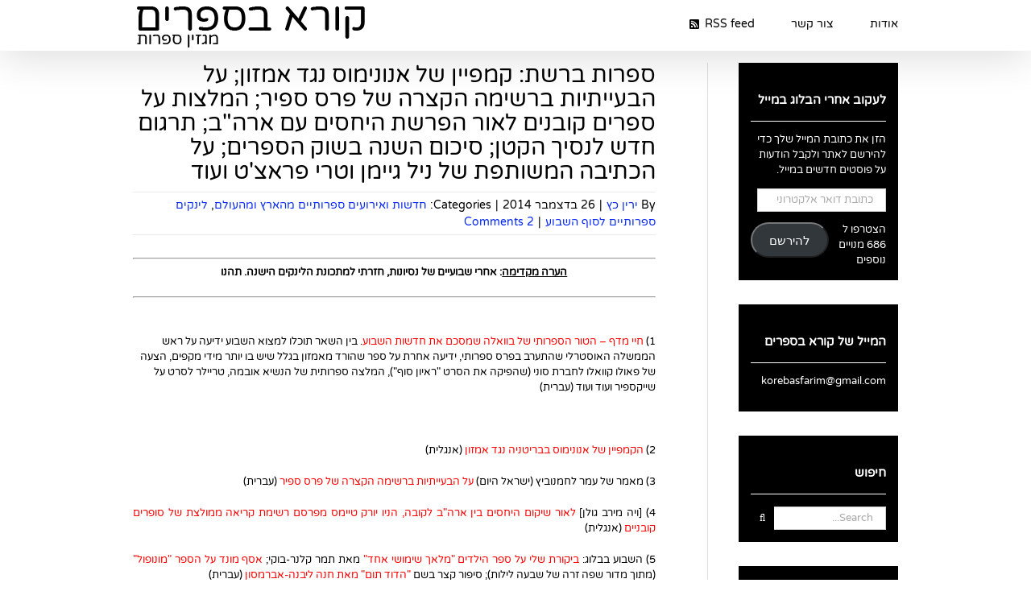

--- FILE ---
content_type: text/html; charset=UTF-8
request_url: https://www.korebasfarim.com/2014/12/26/%D7%A1%D7%A4%D7%A8%D7%95%D7%AA-%D7%91%D7%A8%D7%A9%D7%AA-%D7%A7%D7%9E%D7%A4%D7%99%D7%99%D7%9F-%D7%A9%D7%9C-%D7%90%D7%A0%D7%95%D7%A0%D7%99%D7%9E%D7%95%D7%A1-%D7%A0%D7%92%D7%93-%D7%90%D7%9E%D7%96%D7%95/
body_size: 25988
content:
<!DOCTYPE html>
<html class="avada-html-layout-wide avada-html-header-position-top" dir="rtl" lang="he-IL" prefix="og: http://ogp.me/ns# fb: http://ogp.me/ns/fb#">
<head>
	<meta http-equiv="X-UA-Compatible" content="IE=edge" />
	<meta http-equiv="Content-Type" content="text/html; charset=utf-8"/>
	<meta name="viewport" content="width=device-width, initial-scale=1" />
	<title>ספרות ברשת: קמפיין של אנונימוס נגד אמזון; על הבעייתיות ברשימה הקצרה של פרס ספיר; המלצות על ספרים קובנים לאור הפרשת היחסים עם ארה&quot;ב; תרגום חדש לנסיך הקטן; סיכום השנה בשוק הספרים; על הכתיבה המשותפת של ניל גיימן וטרי פראצ&#039;ט ועוד &#8211; קורא בספרים</title>
<meta name='robots' content='max-image-preview:large' />
<link rel='dns-prefetch' href='//secure.gravatar.com' />
<link rel='dns-prefetch' href='//stats.wp.com' />
<link rel='dns-prefetch' href='//v0.wordpress.com' />
<link rel="alternate" type="application/rss+xml" title="קורא בספרים &laquo; פיד‏" href="https://www.korebasfarim.com/feed/" />
<link rel="alternate" type="application/rss+xml" title="קורא בספרים &laquo; פיד תגובות‏" href="https://www.korebasfarim.com/comments/feed/" />
								<link rel="icon" href="https://www.korebasfarim.com/wp-content/uploads/2018/03/fc78620cfcf68bdd9ccbaa17d4f635ba.jpeg" type="image/jpeg" />
		
		
		
				<link rel="alternate" type="application/rss+xml" title="קורא בספרים &laquo; פיד תגובות של ספרות ברשת: קמפיין של אנונימוס נגד אמזון; על הבעייתיות ברשימה הקצרה של פרס ספיר; המלצות על ספרים קובנים לאור הפרשת היחסים עם ארה&quot;ב; תרגום חדש לנסיך הקטן; סיכום השנה בשוק הספרים; על הכתיבה המשותפת של ניל גיימן וטרי פראצ&#039;ט ועוד" href="https://www.korebasfarim.com/2014/12/26/%d7%a1%d7%a4%d7%a8%d7%95%d7%aa-%d7%91%d7%a8%d7%a9%d7%aa-%d7%a7%d7%9e%d7%a4%d7%99%d7%99%d7%9f-%d7%a9%d7%9c-%d7%90%d7%a0%d7%95%d7%a0%d7%99%d7%9e%d7%95%d7%a1-%d7%a0%d7%92%d7%93-%d7%90%d7%9e%d7%96%d7%95/feed/" />
<link rel="alternate" title="oEmbed (JSON)" type="application/json+oembed" href="https://www.korebasfarim.com/wp-json/oembed/1.0/embed?url=https%3A%2F%2Fwww.korebasfarim.com%2F2014%2F12%2F26%2F%25d7%25a1%25d7%25a4%25d7%25a8%25d7%2595%25d7%25aa-%25d7%2591%25d7%25a8%25d7%25a9%25d7%25aa-%25d7%25a7%25d7%259e%25d7%25a4%25d7%2599%25d7%2599%25d7%259f-%25d7%25a9%25d7%259c-%25d7%2590%25d7%25a0%25d7%2595%25d7%25a0%25d7%2599%25d7%259e%25d7%2595%25d7%25a1-%25d7%25a0%25d7%2592%25d7%2593-%25d7%2590%25d7%259e%25d7%2596%25d7%2595%2F" />
<link rel="alternate" title="oEmbed (XML)" type="text/xml+oembed" href="https://www.korebasfarim.com/wp-json/oembed/1.0/embed?url=https%3A%2F%2Fwww.korebasfarim.com%2F2014%2F12%2F26%2F%25d7%25a1%25d7%25a4%25d7%25a8%25d7%2595%25d7%25aa-%25d7%2591%25d7%25a8%25d7%25a9%25d7%25aa-%25d7%25a7%25d7%259e%25d7%25a4%25d7%2599%25d7%2599%25d7%259f-%25d7%25a9%25d7%259c-%25d7%2590%25d7%25a0%25d7%2595%25d7%25a0%25d7%2599%25d7%259e%25d7%2595%25d7%25a1-%25d7%25a0%25d7%2592%25d7%2593-%25d7%2590%25d7%259e%25d7%2596%25d7%2595%2F&#038;format=xml" />
					<meta name="description" content="הערה מקדימה: אחרי שבועיים של נסיונות, חזרתי למתכונת הלינקים הישנה. תהנו




&nbsp;

1) חיי מדף – הטור הספרותי של בוואלה שמסכם את חדשות השבוע. בין השאר תוכלו למצוא השבוע ידיעה על ראש הממשלה האוסטרלי שהתערב בפרס ספרותי, ידיעה אחרת על ספר שהורד מאמזון בגלל שיש בו יותר מידי"/>
				
		<meta property="og:locale" content="he_IL"/>
		<meta property="og:type" content="article"/>
		<meta property="og:site_name" content="קורא בספרים"/>
		<meta property="og:title" content="  ספרות ברשת: קמפיין של אנונימוס נגד אמזון; על הבעייתיות ברשימה הקצרה של פרס ספיר; המלצות על ספרים קובנים לאור הפרשת היחסים עם ארה&quot;ב; תרגום חדש לנסיך הקטן; סיכום השנה בשוק הספרים; על הכתיבה המשותפת של ניל גיימן וטרי פראצ&#039;ט ועוד"/>
				<meta property="og:description" content="הערה מקדימה: אחרי שבועיים של נסיונות, חזרתי למתכונת הלינקים הישנה. תהנו




&nbsp;

1) חיי מדף – הטור הספרותי של בוואלה שמסכם את חדשות השבוע. בין השאר תוכלו למצוא השבוע ידיעה על ראש הממשלה האוסטרלי שהתערב בפרס ספרותי, ידיעה אחרת על ספר שהורד מאמזון בגלל שיש בו יותר מידי"/>
				<meta property="og:url" content="https://www.korebasfarim.com/2014/12/26/%d7%a1%d7%a4%d7%a8%d7%95%d7%aa-%d7%91%d7%a8%d7%a9%d7%aa-%d7%a7%d7%9e%d7%a4%d7%99%d7%99%d7%9f-%d7%a9%d7%9c-%d7%90%d7%a0%d7%95%d7%a0%d7%99%d7%9e%d7%95%d7%a1-%d7%a0%d7%92%d7%93-%d7%90%d7%9e%d7%96%d7%95/"/>
										<meta property="article:published_time" content="2014-12-25T22:06:44+02:00"/>
											<meta name="author" content="ירין כץ"/>
								<meta property="og:image" content="https://www.korebasfarim.com/wp-content/uploads/2014/12/b1892b668749e083bd14447a901644ee.jpg"/>
		<meta property="og:image:width" content="640"/>
		<meta property="og:image:height" content="406"/>
		<meta property="og:image:type" content="image/jpeg"/>
				<style id='wp-img-auto-sizes-contain-inline-css' type='text/css'>
img:is([sizes=auto i],[sizes^="auto," i]){contain-intrinsic-size:3000px 1500px}
/*# sourceURL=wp-img-auto-sizes-contain-inline-css */
</style>
<style id='wp-emoji-styles-inline-css' type='text/css'>

	img.wp-smiley, img.emoji {
		display: inline !important;
		border: none !important;
		box-shadow: none !important;
		height: 1em !important;
		width: 1em !important;
		margin: 0 0.07em !important;
		vertical-align: -0.1em !important;
		background: none !important;
		padding: 0 !important;
	}
/*# sourceURL=wp-emoji-styles-inline-css */
</style>
<link rel='stylesheet' id='jetpack-subscriptions-css' href='https://www.korebasfarim.com/wp-content/plugins/jetpack/_inc/build/subscriptions/subscriptions.min.css?ver=15.4' type='text/css' media='all' />
<link rel='stylesheet' id='fusion-dynamic-css-css' href='https://www.korebasfarim.com/wp-content/uploads/fusion-styles/1d2c72721f6b3cf473eaf683da138c76.min.css?ver=3.14.2' type='text/css' media='all' />
<link rel='stylesheet' id='sharedaddy-css' href='https://www.korebasfarim.com/wp-content/plugins/jetpack/modules/sharedaddy/sharing.css?ver=15.4' type='text/css' media='all' />
<link rel='stylesheet' id='social-logos-css' href='https://www.korebasfarim.com/wp-content/plugins/jetpack/_inc/social-logos/social-logos.min.css?ver=15.4' type='text/css' media='all' />
<script type="text/javascript" src="https://www.korebasfarim.com/wp-includes/js/jquery/jquery.min.js?ver=3.7.1" id="jquery-core-js"></script>
<script type="text/javascript" src="https://www.korebasfarim.com/wp-includes/js/jquery/jquery-migrate.min.js?ver=3.4.1" id="jquery-migrate-js"></script>
<link rel="https://api.w.org/" href="https://www.korebasfarim.com/wp-json/" /><link rel="alternate" title="JSON" type="application/json" href="https://www.korebasfarim.com/wp-json/wp/v2/posts/5197" /><link rel="EditURI" type="application/rsd+xml" title="RSD" href="https://www.korebasfarim.com/xmlrpc.php?rsd" />
<meta name="generator" content="WordPress 6.9" />
<link rel="canonical" href="https://www.korebasfarim.com/2014/12/26/%d7%a1%d7%a4%d7%a8%d7%95%d7%aa-%d7%91%d7%a8%d7%a9%d7%aa-%d7%a7%d7%9e%d7%a4%d7%99%d7%99%d7%9f-%d7%a9%d7%9c-%d7%90%d7%a0%d7%95%d7%a0%d7%99%d7%9e%d7%95%d7%a1-%d7%a0%d7%92%d7%93-%d7%90%d7%9e%d7%96%d7%95/" />
<link rel='shortlink' href='https://wp.me/p9Mg88-1lP' />
	<style>img#wpstats{display:none}</style>
		<style type="text/css" id="css-fb-visibility">@media screen and (max-width: 640px){.fusion-no-small-visibility{display:none !important;}body .sm-text-align-center{text-align:center !important;}body .sm-text-align-left{text-align:left !important;}body .sm-text-align-right{text-align:right !important;}body .sm-text-align-justify{text-align:justify !important;}body .sm-flex-align-center{justify-content:center !important;}body .sm-flex-align-flex-start{justify-content:flex-start !important;}body .sm-flex-align-flex-end{justify-content:flex-end !important;}body .sm-mx-auto{margin-left:auto !important;margin-right:auto !important;}body .sm-ml-auto{margin-left:auto !important;}body .sm-mr-auto{margin-right:auto !important;}body .fusion-absolute-position-small{position:absolute;width:100%;}.awb-sticky.awb-sticky-small{ position: sticky; top: var(--awb-sticky-offset,0); }}@media screen and (min-width: 641px) and (max-width: 1024px){.fusion-no-medium-visibility{display:none !important;}body .md-text-align-center{text-align:center !important;}body .md-text-align-left{text-align:left !important;}body .md-text-align-right{text-align:right !important;}body .md-text-align-justify{text-align:justify !important;}body .md-flex-align-center{justify-content:center !important;}body .md-flex-align-flex-start{justify-content:flex-start !important;}body .md-flex-align-flex-end{justify-content:flex-end !important;}body .md-mx-auto{margin-left:auto !important;margin-right:auto !important;}body .md-ml-auto{margin-left:auto !important;}body .md-mr-auto{margin-right:auto !important;}body .fusion-absolute-position-medium{position:absolute;width:100%;}.awb-sticky.awb-sticky-medium{ position: sticky; top: var(--awb-sticky-offset,0); }}@media screen and (min-width: 1025px){.fusion-no-large-visibility{display:none !important;}body .lg-text-align-center{text-align:center !important;}body .lg-text-align-left{text-align:left !important;}body .lg-text-align-right{text-align:right !important;}body .lg-text-align-justify{text-align:justify !important;}body .lg-flex-align-center{justify-content:center !important;}body .lg-flex-align-flex-start{justify-content:flex-start !important;}body .lg-flex-align-flex-end{justify-content:flex-end !important;}body .lg-mx-auto{margin-left:auto !important;margin-right:auto !important;}body .lg-ml-auto{margin-left:auto !important;}body .lg-mr-auto{margin-right:auto !important;}body .fusion-absolute-position-large{position:absolute;width:100%;}.awb-sticky.awb-sticky-large{ position: sticky; top: var(--awb-sticky-offset,0); }}</style>
<!-- Jetpack Open Graph Tags -->
<meta property="og:type" content="article" />
<meta property="og:title" content="ספרות ברשת: קמפיין של אנונימוס נגד אמזון; על הבעייתיות ברשימה הקצרה של פרס ספיר; המלצות על ספרים קובנים לאור הפרשת היחסים עם ארה&quot;ב; תרגום חדש לנסיך הקטן; סיכום השנה בשוק הספרים; על הכתיבה המשותפת של ניל גיימן וטרי פראצ&#039;ט ועוד" />
<meta property="og:url" content="https://www.korebasfarim.com/2014/12/26/%d7%a1%d7%a4%d7%a8%d7%95%d7%aa-%d7%91%d7%a8%d7%a9%d7%aa-%d7%a7%d7%9e%d7%a4%d7%99%d7%99%d7%9f-%d7%a9%d7%9c-%d7%90%d7%a0%d7%95%d7%a0%d7%99%d7%9e%d7%95%d7%a1-%d7%a0%d7%92%d7%93-%d7%90%d7%9e%d7%96%d7%95/" />
<meta property="og:description" content="הערה מקדימה: אחרי שבועיים של נסיונות, חזרתי למתכונת הלינקים הישנה. תהנו &nbsp; 1) חיי מדף – הטור הספרותי של בוואלה שמסכם את חדשות השבוע. בין השאר תוכלו למצוא השבוע ידיעה על ראש הממשלה האוסטרלי שהתע…" />
<meta property="article:published_time" content="2014-12-25T22:06:44+00:00" />
<meta property="article:modified_time" content="2014-12-25T22:06:44+00:00" />
<meta property="og:site_name" content="קורא בספרים" />
<meta property="og:image" content="https://www.korebasfarim.com/wp-content/uploads/2014/12/b1892b668749e083bd14447a901644ee.jpg" />
<meta property="og:image:width" content="640" />
<meta property="og:image:height" content="406" />
<meta property="og:image:alt" content="" />
<meta property="og:locale" content="he_IL" />
<meta name="twitter:site" content="@yarinkatz@" />
<meta name="twitter:text:title" content="ספרות ברשת: קמפיין של אנונימוס נגד אמזון; על הבעייתיות ברשימה הקצרה של פרס ספיר; המלצות על ספרים קובנים לאור הפרשת היחסים עם ארה&quot;ב; תרגום חדש לנסיך הקטן; סיכום השנה בשוק הספרים; על הכתיבה המשותפת של ניל גיימן וטרי פראצ&#039;ט ועוד" />
<meta name="twitter:image" content="https://www.korebasfarim.com/wp-content/uploads/2014/12/b1892b668749e083bd14447a901644ee.jpg?w=640" />
<meta name="twitter:card" content="summary_large_image" />

<!-- End Jetpack Open Graph Tags -->
		<script type="text/javascript">
			var doc = document.documentElement;
			doc.setAttribute( 'data-useragent', navigator.userAgent );
		</script>
		
	<style id='global-styles-inline-css' type='text/css'>
:root{--wp--preset--aspect-ratio--square: 1;--wp--preset--aspect-ratio--4-3: 4/3;--wp--preset--aspect-ratio--3-4: 3/4;--wp--preset--aspect-ratio--3-2: 3/2;--wp--preset--aspect-ratio--2-3: 2/3;--wp--preset--aspect-ratio--16-9: 16/9;--wp--preset--aspect-ratio--9-16: 9/16;--wp--preset--color--black: #000000;--wp--preset--color--cyan-bluish-gray: #abb8c3;--wp--preset--color--white: #ffffff;--wp--preset--color--pale-pink: #f78da7;--wp--preset--color--vivid-red: #cf2e2e;--wp--preset--color--luminous-vivid-orange: #ff6900;--wp--preset--color--luminous-vivid-amber: #fcb900;--wp--preset--color--light-green-cyan: #7bdcb5;--wp--preset--color--vivid-green-cyan: #00d084;--wp--preset--color--pale-cyan-blue: #8ed1fc;--wp--preset--color--vivid-cyan-blue: #0693e3;--wp--preset--color--vivid-purple: #9b51e0;--wp--preset--color--awb-color-1: rgba(255,255,255,1);--wp--preset--color--awb-color-2: rgba(246,246,246,1);--wp--preset--color--awb-color-3: rgba(235,234,234,1);--wp--preset--color--awb-color-4: rgba(229,229,229,1);--wp--preset--color--awb-color-5: rgba(224,222,222,1);--wp--preset--color--awb-color-6: rgba(116,116,116,1);--wp--preset--color--awb-color-7: rgba(51,51,51,1);--wp--preset--color--awb-color-8: rgba(0,0,0,1);--wp--preset--color--awb-color-custom-10: rgba(235,234,234,0.8);--wp--preset--color--awb-color-custom-11: rgba(249,249,249,1);--wp--preset--color--awb-color-custom-12: rgba(232,232,232,1);--wp--preset--color--awb-color-custom-13: rgba(54,56,57,1);--wp--preset--color--awb-color-custom-14: rgba(190,189,189,1);--wp--preset--color--awb-color-custom-15: rgba(221,221,221,1);--wp--preset--gradient--vivid-cyan-blue-to-vivid-purple: linear-gradient(135deg,rgb(6,147,227) 0%,rgb(155,81,224) 100%);--wp--preset--gradient--light-green-cyan-to-vivid-green-cyan: linear-gradient(135deg,rgb(122,220,180) 0%,rgb(0,208,130) 100%);--wp--preset--gradient--luminous-vivid-amber-to-luminous-vivid-orange: linear-gradient(135deg,rgb(252,185,0) 0%,rgb(255,105,0) 100%);--wp--preset--gradient--luminous-vivid-orange-to-vivid-red: linear-gradient(135deg,rgb(255,105,0) 0%,rgb(207,46,46) 100%);--wp--preset--gradient--very-light-gray-to-cyan-bluish-gray: linear-gradient(135deg,rgb(238,238,238) 0%,rgb(169,184,195) 100%);--wp--preset--gradient--cool-to-warm-spectrum: linear-gradient(135deg,rgb(74,234,220) 0%,rgb(151,120,209) 20%,rgb(207,42,186) 40%,rgb(238,44,130) 60%,rgb(251,105,98) 80%,rgb(254,248,76) 100%);--wp--preset--gradient--blush-light-purple: linear-gradient(135deg,rgb(255,206,236) 0%,rgb(152,150,240) 100%);--wp--preset--gradient--blush-bordeaux: linear-gradient(135deg,rgb(254,205,165) 0%,rgb(254,45,45) 50%,rgb(107,0,62) 100%);--wp--preset--gradient--luminous-dusk: linear-gradient(135deg,rgb(255,203,112) 0%,rgb(199,81,192) 50%,rgb(65,88,208) 100%);--wp--preset--gradient--pale-ocean: linear-gradient(135deg,rgb(255,245,203) 0%,rgb(182,227,212) 50%,rgb(51,167,181) 100%);--wp--preset--gradient--electric-grass: linear-gradient(135deg,rgb(202,248,128) 0%,rgb(113,206,126) 100%);--wp--preset--gradient--midnight: linear-gradient(135deg,rgb(2,3,129) 0%,rgb(40,116,252) 100%);--wp--preset--font-size--small: 9.75px;--wp--preset--font-size--medium: 20px;--wp--preset--font-size--large: 19.5px;--wp--preset--font-size--x-large: 42px;--wp--preset--font-size--normal: 13px;--wp--preset--font-size--xlarge: 26px;--wp--preset--font-size--huge: 39px;--wp--preset--spacing--20: 0.44rem;--wp--preset--spacing--30: 0.67rem;--wp--preset--spacing--40: 1rem;--wp--preset--spacing--50: 1.5rem;--wp--preset--spacing--60: 2.25rem;--wp--preset--spacing--70: 3.38rem;--wp--preset--spacing--80: 5.06rem;--wp--preset--shadow--natural: 6px 6px 9px rgba(0, 0, 0, 0.2);--wp--preset--shadow--deep: 12px 12px 50px rgba(0, 0, 0, 0.4);--wp--preset--shadow--sharp: 6px 6px 0px rgba(0, 0, 0, 0.2);--wp--preset--shadow--outlined: 6px 6px 0px -3px rgb(255, 255, 255), 6px 6px rgb(0, 0, 0);--wp--preset--shadow--crisp: 6px 6px 0px rgb(0, 0, 0);}:where(.is-layout-flex){gap: 0.5em;}:where(.is-layout-grid){gap: 0.5em;}body .is-layout-flex{display: flex;}.is-layout-flex{flex-wrap: wrap;align-items: center;}.is-layout-flex > :is(*, div){margin: 0;}body .is-layout-grid{display: grid;}.is-layout-grid > :is(*, div){margin: 0;}:where(.wp-block-columns.is-layout-flex){gap: 2em;}:where(.wp-block-columns.is-layout-grid){gap: 2em;}:where(.wp-block-post-template.is-layout-flex){gap: 1.25em;}:where(.wp-block-post-template.is-layout-grid){gap: 1.25em;}.has-black-color{color: var(--wp--preset--color--black) !important;}.has-cyan-bluish-gray-color{color: var(--wp--preset--color--cyan-bluish-gray) !important;}.has-white-color{color: var(--wp--preset--color--white) !important;}.has-pale-pink-color{color: var(--wp--preset--color--pale-pink) !important;}.has-vivid-red-color{color: var(--wp--preset--color--vivid-red) !important;}.has-luminous-vivid-orange-color{color: var(--wp--preset--color--luminous-vivid-orange) !important;}.has-luminous-vivid-amber-color{color: var(--wp--preset--color--luminous-vivid-amber) !important;}.has-light-green-cyan-color{color: var(--wp--preset--color--light-green-cyan) !important;}.has-vivid-green-cyan-color{color: var(--wp--preset--color--vivid-green-cyan) !important;}.has-pale-cyan-blue-color{color: var(--wp--preset--color--pale-cyan-blue) !important;}.has-vivid-cyan-blue-color{color: var(--wp--preset--color--vivid-cyan-blue) !important;}.has-vivid-purple-color{color: var(--wp--preset--color--vivid-purple) !important;}.has-black-background-color{background-color: var(--wp--preset--color--black) !important;}.has-cyan-bluish-gray-background-color{background-color: var(--wp--preset--color--cyan-bluish-gray) !important;}.has-white-background-color{background-color: var(--wp--preset--color--white) !important;}.has-pale-pink-background-color{background-color: var(--wp--preset--color--pale-pink) !important;}.has-vivid-red-background-color{background-color: var(--wp--preset--color--vivid-red) !important;}.has-luminous-vivid-orange-background-color{background-color: var(--wp--preset--color--luminous-vivid-orange) !important;}.has-luminous-vivid-amber-background-color{background-color: var(--wp--preset--color--luminous-vivid-amber) !important;}.has-light-green-cyan-background-color{background-color: var(--wp--preset--color--light-green-cyan) !important;}.has-vivid-green-cyan-background-color{background-color: var(--wp--preset--color--vivid-green-cyan) !important;}.has-pale-cyan-blue-background-color{background-color: var(--wp--preset--color--pale-cyan-blue) !important;}.has-vivid-cyan-blue-background-color{background-color: var(--wp--preset--color--vivid-cyan-blue) !important;}.has-vivid-purple-background-color{background-color: var(--wp--preset--color--vivid-purple) !important;}.has-black-border-color{border-color: var(--wp--preset--color--black) !important;}.has-cyan-bluish-gray-border-color{border-color: var(--wp--preset--color--cyan-bluish-gray) !important;}.has-white-border-color{border-color: var(--wp--preset--color--white) !important;}.has-pale-pink-border-color{border-color: var(--wp--preset--color--pale-pink) !important;}.has-vivid-red-border-color{border-color: var(--wp--preset--color--vivid-red) !important;}.has-luminous-vivid-orange-border-color{border-color: var(--wp--preset--color--luminous-vivid-orange) !important;}.has-luminous-vivid-amber-border-color{border-color: var(--wp--preset--color--luminous-vivid-amber) !important;}.has-light-green-cyan-border-color{border-color: var(--wp--preset--color--light-green-cyan) !important;}.has-vivid-green-cyan-border-color{border-color: var(--wp--preset--color--vivid-green-cyan) !important;}.has-pale-cyan-blue-border-color{border-color: var(--wp--preset--color--pale-cyan-blue) !important;}.has-vivid-cyan-blue-border-color{border-color: var(--wp--preset--color--vivid-cyan-blue) !important;}.has-vivid-purple-border-color{border-color: var(--wp--preset--color--vivid-purple) !important;}.has-vivid-cyan-blue-to-vivid-purple-gradient-background{background: var(--wp--preset--gradient--vivid-cyan-blue-to-vivid-purple) !important;}.has-light-green-cyan-to-vivid-green-cyan-gradient-background{background: var(--wp--preset--gradient--light-green-cyan-to-vivid-green-cyan) !important;}.has-luminous-vivid-amber-to-luminous-vivid-orange-gradient-background{background: var(--wp--preset--gradient--luminous-vivid-amber-to-luminous-vivid-orange) !important;}.has-luminous-vivid-orange-to-vivid-red-gradient-background{background: var(--wp--preset--gradient--luminous-vivid-orange-to-vivid-red) !important;}.has-very-light-gray-to-cyan-bluish-gray-gradient-background{background: var(--wp--preset--gradient--very-light-gray-to-cyan-bluish-gray) !important;}.has-cool-to-warm-spectrum-gradient-background{background: var(--wp--preset--gradient--cool-to-warm-spectrum) !important;}.has-blush-light-purple-gradient-background{background: var(--wp--preset--gradient--blush-light-purple) !important;}.has-blush-bordeaux-gradient-background{background: var(--wp--preset--gradient--blush-bordeaux) !important;}.has-luminous-dusk-gradient-background{background: var(--wp--preset--gradient--luminous-dusk) !important;}.has-pale-ocean-gradient-background{background: var(--wp--preset--gradient--pale-ocean) !important;}.has-electric-grass-gradient-background{background: var(--wp--preset--gradient--electric-grass) !important;}.has-midnight-gradient-background{background: var(--wp--preset--gradient--midnight) !important;}.has-small-font-size{font-size: var(--wp--preset--font-size--small) !important;}.has-medium-font-size{font-size: var(--wp--preset--font-size--medium) !important;}.has-large-font-size{font-size: var(--wp--preset--font-size--large) !important;}.has-x-large-font-size{font-size: var(--wp--preset--font-size--x-large) !important;}
/*# sourceURL=global-styles-inline-css */
</style>
<style id='wp-block-library-inline-css' type='text/css'>
:root{--wp-block-synced-color:#7a00df;--wp-block-synced-color--rgb:122,0,223;--wp-bound-block-color:var(--wp-block-synced-color);--wp-editor-canvas-background:#ddd;--wp-admin-theme-color:#007cba;--wp-admin-theme-color--rgb:0,124,186;--wp-admin-theme-color-darker-10:#006ba1;--wp-admin-theme-color-darker-10--rgb:0,107,160.5;--wp-admin-theme-color-darker-20:#005a87;--wp-admin-theme-color-darker-20--rgb:0,90,135;--wp-admin-border-width-focus:2px}@media (min-resolution:192dpi){:root{--wp-admin-border-width-focus:1.5px}}.wp-element-button{cursor:pointer}:root .has-very-light-gray-background-color{background-color:#eee}:root .has-very-dark-gray-background-color{background-color:#313131}:root .has-very-light-gray-color{color:#eee}:root .has-very-dark-gray-color{color:#313131}:root .has-vivid-green-cyan-to-vivid-cyan-blue-gradient-background{background:linear-gradient(135deg,#00d084,#0693e3)}:root .has-purple-crush-gradient-background{background:linear-gradient(135deg,#34e2e4,#4721fb 50%,#ab1dfe)}:root .has-hazy-dawn-gradient-background{background:linear-gradient(135deg,#faaca8,#dad0ec)}:root .has-subdued-olive-gradient-background{background:linear-gradient(135deg,#fafae1,#67a671)}:root .has-atomic-cream-gradient-background{background:linear-gradient(135deg,#fdd79a,#004a59)}:root .has-nightshade-gradient-background{background:linear-gradient(135deg,#330968,#31cdcf)}:root .has-midnight-gradient-background{background:linear-gradient(135deg,#020381,#2874fc)}:root{--wp--preset--font-size--normal:16px;--wp--preset--font-size--huge:42px}.has-regular-font-size{font-size:1em}.has-larger-font-size{font-size:2.625em}.has-normal-font-size{font-size:var(--wp--preset--font-size--normal)}.has-huge-font-size{font-size:var(--wp--preset--font-size--huge)}.has-text-align-center{text-align:center}.has-text-align-left{text-align:left}.has-text-align-right{text-align:right}.has-fit-text{white-space:nowrap!important}#end-resizable-editor-section{display:none}.aligncenter{clear:both}.items-justified-left{justify-content:flex-start}.items-justified-center{justify-content:center}.items-justified-right{justify-content:flex-end}.items-justified-space-between{justify-content:space-between}.screen-reader-text{border:0;clip-path:inset(50%);height:1px;margin:-1px;overflow:hidden;padding:0;position:absolute;width:1px;word-wrap:normal!important}.screen-reader-text:focus{background-color:#ddd;clip-path:none;color:#444;display:block;font-size:1em;height:auto;left:5px;line-height:normal;padding:15px 23px 14px;text-decoration:none;top:5px;width:auto;z-index:100000}html :where(.has-border-color){border-style:solid}html :where([style*=border-top-color]){border-top-style:solid}html :where([style*=border-right-color]){border-right-style:solid}html :where([style*=border-bottom-color]){border-bottom-style:solid}html :where([style*=border-left-color]){border-left-style:solid}html :where([style*=border-width]){border-style:solid}html :where([style*=border-top-width]){border-top-style:solid}html :where([style*=border-right-width]){border-right-style:solid}html :where([style*=border-bottom-width]){border-bottom-style:solid}html :where([style*=border-left-width]){border-left-style:solid}html :where(img[class*=wp-image-]){height:auto;max-width:100%}:where(figure){margin:0 0 1em}html :where(.is-position-sticky){--wp-admin--admin-bar--position-offset:var(--wp-admin--admin-bar--height,0px)}@media screen and (max-width:600px){html :where(.is-position-sticky){--wp-admin--admin-bar--position-offset:0px}}
/*wp_block_styles_on_demand_placeholder:697cd4f14bcc3*/
/*# sourceURL=wp-block-library-inline-css */
</style>
<style id='wp-block-library-theme-inline-css' type='text/css'>
.wp-block-audio :where(figcaption){color:#555;font-size:13px;text-align:center}.is-dark-theme .wp-block-audio :where(figcaption){color:#ffffffa6}.wp-block-audio{margin:0 0 1em}.wp-block-code{border:1px solid #ccc;border-radius:4px;font-family:Menlo,Consolas,monaco,monospace;padding:.8em 1em}.wp-block-embed :where(figcaption){color:#555;font-size:13px;text-align:center}.is-dark-theme .wp-block-embed :where(figcaption){color:#ffffffa6}.wp-block-embed{margin:0 0 1em}.blocks-gallery-caption{color:#555;font-size:13px;text-align:center}.is-dark-theme .blocks-gallery-caption{color:#ffffffa6}:root :where(.wp-block-image figcaption){color:#555;font-size:13px;text-align:center}.is-dark-theme :root :where(.wp-block-image figcaption){color:#ffffffa6}.wp-block-image{margin:0 0 1em}.wp-block-pullquote{border-bottom:4px solid;border-top:4px solid;color:currentColor;margin-bottom:1.75em}.wp-block-pullquote :where(cite),.wp-block-pullquote :where(footer),.wp-block-pullquote__citation{color:currentColor;font-size:.8125em;font-style:normal;text-transform:uppercase}.wp-block-quote{border-left:.25em solid;margin:0 0 1.75em;padding-left:1em}.wp-block-quote cite,.wp-block-quote footer{color:currentColor;font-size:.8125em;font-style:normal;position:relative}.wp-block-quote:where(.has-text-align-right){border-left:none;border-right:.25em solid;padding-left:0;padding-right:1em}.wp-block-quote:where(.has-text-align-center){border:none;padding-left:0}.wp-block-quote.is-large,.wp-block-quote.is-style-large,.wp-block-quote:where(.is-style-plain){border:none}.wp-block-search .wp-block-search__label{font-weight:700}.wp-block-search__button{border:1px solid #ccc;padding:.375em .625em}:where(.wp-block-group.has-background){padding:1.25em 2.375em}.wp-block-separator.has-css-opacity{opacity:.4}.wp-block-separator{border:none;border-bottom:2px solid;margin-left:auto;margin-right:auto}.wp-block-separator.has-alpha-channel-opacity{opacity:1}.wp-block-separator:not(.is-style-wide):not(.is-style-dots){width:100px}.wp-block-separator.has-background:not(.is-style-dots){border-bottom:none;height:1px}.wp-block-separator.has-background:not(.is-style-wide):not(.is-style-dots){height:2px}.wp-block-table{margin:0 0 1em}.wp-block-table td,.wp-block-table th{word-break:normal}.wp-block-table :where(figcaption){color:#555;font-size:13px;text-align:center}.is-dark-theme .wp-block-table :where(figcaption){color:#ffffffa6}.wp-block-video :where(figcaption){color:#555;font-size:13px;text-align:center}.is-dark-theme .wp-block-video :where(figcaption){color:#ffffffa6}.wp-block-video{margin:0 0 1em}:root :where(.wp-block-template-part.has-background){margin-bottom:0;margin-top:0;padding:1.25em 2.375em}
/*# sourceURL=/wp-includes/css/dist/block-library/theme.min.css */
</style>
<style id='classic-theme-styles-inline-css' type='text/css'>
/*! This file is auto-generated */
.wp-block-button__link{color:#fff;background-color:#32373c;border-radius:9999px;box-shadow:none;text-decoration:none;padding:calc(.667em + 2px) calc(1.333em + 2px);font-size:1.125em}.wp-block-file__button{background:#32373c;color:#fff;text-decoration:none}
/*# sourceURL=/wp-includes/css/classic-themes.min.css */
</style>
</head>

<body data-rsssl=1 class="rtl wp-singular post-template-default single single-post postid-5197 single-format-standard wp-theme-Avada wp-child-theme-Avada-Child-Theme has-sidebar fusion-image-hovers fusion-pagination-sizing fusion-button_type-flat fusion-button_span-no fusion-button_gradient-linear avada-image-rollover-circle-yes avada-image-rollover-yes avada-image-rollover-direction-left fusion-body fusion-sticky-header no-tablet-sticky-header no-mobile-sticky-header no-mobile-slidingbar no-mobile-totop fusion-disable-outline fusion-sub-menu-fade mobile-logo-pos-left layout-wide-mode avada-has-boxed-modal-shadow-none layout-scroll-offset-full avada-has-zero-margin-offset-top fusion-top-header menu-text-align-center mobile-menu-design-modern fusion-hide-pagination-text fusion-header-layout-v1 avada-responsive avada-footer-fx-none avada-menu-highlight-style-bar fusion-search-form-classic fusion-main-menu-search-overlay fusion-avatar-square avada-blog-layout-grid avada-blog-archive-layout-grid avada-header-shadow-yes avada-menu-icon-position-left avada-has-megamenu-shadow avada-has-mainmenu-dropdown-divider avada-has-breadcrumb-mobile-hidden avada-has-titlebar-hide avada-has-pagination-padding avada-flyout-menu-direction-fade avada-ec-views-v1" data-awb-post-id="5197">
		<a class="skip-link screen-reader-text" href="#content">Skip to content</a>

	<div id="boxed-wrapper">
		
		<div id="wrapper" class="fusion-wrapper">
			<div id="home" style="position:relative;top:-1px;"></div>
							
					
			<header class="fusion-header-wrapper fusion-header-shadow">
				<div class="fusion-header-v1 fusion-logo-alignment fusion-logo-left fusion-sticky-menu-1 fusion-sticky-logo-1 fusion-mobile-logo-  fusion-mobile-menu-design-modern">
					<div class="fusion-header-sticky-height"></div>
<div class="fusion-header">
	<div class="fusion-row">
					<div class="fusion-logo" data-margin-top="5px" data-margin-bottom="0px" data-margin-left="0px" data-margin-right="0px">
			<a class="fusion-logo-link"  href="https://www.korebasfarim.com/" >

						<!-- standard logo -->
			<img src="https://www.korebasfarim.com/wp-content/uploads/2018/03/logo.png" srcset="https://www.korebasfarim.com/wp-content/uploads/2018/03/logo.png 1x" width="291" height="58" alt="קורא בספרים Logo" data-retina_logo_url="" class="fusion-standard-logo" />

			
											<!-- sticky header logo -->
				<img src="https://www.korebasfarim.com/wp-content/uploads/2018/03/logo.png" srcset="https://www.korebasfarim.com/wp-content/uploads/2018/03/logo.png 1x" width="291" height="58" alt="קורא בספרים Logo" data-retina_logo_url="" class="fusion-sticky-logo" />
					</a>
		</div>		<nav class="fusion-main-menu" aria-label="Main Menu"><div class="fusion-overlay-search">		<form role="search" class="searchform fusion-search-form  fusion-search-form-classic" method="get" action="https://www.korebasfarim.com/">
			<div class="fusion-search-form-content">

				
				<div class="fusion-search-field search-field">
					<label><span class="screen-reader-text">Search for:</span>
													<input type="search" value="" name="s" class="s" placeholder="Search..." required aria-required="true" aria-label="Search..."/>
											</label>
				</div>
				<div class="fusion-search-button search-button">
					<input type="submit" class="fusion-search-submit searchsubmit" aria-label="Search" value="&#xf002;" />
									</div>

				
			</div>


			
		</form>
		<div class="fusion-search-spacer"></div><a href="#" role="button" aria-label="Close Search" class="fusion-close-search"></a></div><ul id="menu-%d7%a2%d7%9e%d7%95%d7%93%d7%99%d7%9d" class="fusion-menu"><li  id="menu-item-17431"  class="menu-item menu-item-type-post_type menu-item-object-page menu-item-17431"  data-item-id="17431"><a  href="https://www.korebasfarim.com/about/" class="fusion-bar-highlight"><span class="menu-text">אודות</span></a></li><li  id="menu-item-17430"  class="menu-item menu-item-type-post_type menu-item-object-page menu-item-17430"  data-item-id="17430"><a  href="https://www.korebasfarim.com/%d7%a6%d7%95%d7%a8-%d7%a7%d7%a9%d7%a8/" class="fusion-bar-highlight"><span class="menu-text">צור קשר</span></a></li><li  id="menu-item-17443"  class="menu-item menu-item-type-custom menu-item-object-custom menu-item-17443"  data-item-id="17443"><a  href="https://www.korebasfarim.com/feed" class="fusion-flex-link fusion-bar-highlight"><span class="menu-text">RSS feed</span><span class="fusion-megamenu-icon fusion-megamenu-icon-left"><i class="glyphicon  fa fa-rss-square" aria-hidden="true"></i></span></a></li></ul></nav><nav class="fusion-main-menu fusion-sticky-menu" aria-label="Main Menu Sticky"><div class="fusion-overlay-search">		<form role="search" class="searchform fusion-search-form  fusion-search-form-classic" method="get" action="https://www.korebasfarim.com/">
			<div class="fusion-search-form-content">

				
				<div class="fusion-search-field search-field">
					<label><span class="screen-reader-text">Search for:</span>
													<input type="search" value="" name="s" class="s" placeholder="Search..." required aria-required="true" aria-label="Search..."/>
											</label>
				</div>
				<div class="fusion-search-button search-button">
					<input type="submit" class="fusion-search-submit searchsubmit" aria-label="Search" value="&#xf002;" />
									</div>

				
			</div>


			
		</form>
		<div class="fusion-search-spacer"></div><a href="#" role="button" aria-label="Close Search" class="fusion-close-search"></a></div><ul id="menu-%d7%a2%d7%9e%d7%95%d7%93%d7%99%d7%9d-1" class="fusion-menu"><li   class="menu-item menu-item-type-post_type menu-item-object-page menu-item-17431"  data-item-id="17431"><a  href="https://www.korebasfarim.com/about/" class="fusion-bar-highlight"><span class="menu-text">אודות</span></a></li><li   class="menu-item menu-item-type-post_type menu-item-object-page menu-item-17430"  data-item-id="17430"><a  href="https://www.korebasfarim.com/%d7%a6%d7%95%d7%a8-%d7%a7%d7%a9%d7%a8/" class="fusion-bar-highlight"><span class="menu-text">צור קשר</span></a></li><li   class="menu-item menu-item-type-custom menu-item-object-custom menu-item-17443"  data-item-id="17443"><a  href="https://www.korebasfarim.com/feed" class="fusion-flex-link fusion-bar-highlight"><span class="menu-text">RSS feed</span><span class="fusion-megamenu-icon fusion-megamenu-icon-left"><i class="glyphicon  fa fa-rss-square" aria-hidden="true"></i></span></a></li></ul></nav><div class="fusion-mobile-navigation"><ul id="menu-%d7%a2%d7%9e%d7%95%d7%93%d7%99%d7%9d-2" class="fusion-mobile-menu"><li   class="menu-item menu-item-type-post_type menu-item-object-page menu-item-17431"  data-item-id="17431"><a  href="https://www.korebasfarim.com/about/" class="fusion-bar-highlight"><span class="menu-text">אודות</span></a></li><li   class="menu-item menu-item-type-post_type menu-item-object-page menu-item-17430"  data-item-id="17430"><a  href="https://www.korebasfarim.com/%d7%a6%d7%95%d7%a8-%d7%a7%d7%a9%d7%a8/" class="fusion-bar-highlight"><span class="menu-text">צור קשר</span></a></li><li   class="menu-item menu-item-type-custom menu-item-object-custom menu-item-17443"  data-item-id="17443"><a  href="https://www.korebasfarim.com/feed" class="fusion-flex-link fusion-bar-highlight"><span class="menu-text">RSS feed</span><span class="fusion-megamenu-icon fusion-megamenu-icon-left"><i class="glyphicon  fa fa-rss-square" aria-hidden="true"></i></span></a></li></ul></div>	<div class="fusion-mobile-menu-icons">
							<a href="#" class="fusion-icon awb-icon-bars" aria-label="Toggle mobile menu" aria-expanded="false"></a>
		
		
		
			</div>

<nav class="fusion-mobile-nav-holder fusion-mobile-menu-text-align-right" aria-label="Main Menu Mobile"></nav>

	<nav class="fusion-mobile-nav-holder fusion-mobile-menu-text-align-right fusion-mobile-sticky-nav-holder" aria-label="Main Menu Mobile Sticky"></nav>
					</div>
</div>
				</div>
				<div class="fusion-clearfix"></div>
			</header>
								
							<div id="sliders-container" class="fusion-slider-visibility">
					</div>
				
					
							
			
						<main id="main" class="clearfix ">
				<div class="fusion-row" style="">

<section id="content" style="float: left;">
	
					<article id="post-5197" class="post post-5197 type-post status-publish format-standard has-post-thumbnail hentry category-15 category-19">
															<div class="fusion-post-title-meta-wrap">
												<h1 class="entry-title fusion-post-title">ספרות ברשת: קמפיין של אנונימוס נגד אמזון; על הבעייתיות ברשימה הקצרה של פרס ספיר; המלצות על ספרים קובנים לאור הפרשת היחסים עם ארה&quot;ב; תרגום חדש לנסיך הקטן; סיכום השנה בשוק הספרים; על הכתיבה המשותפת של ניל גיימן וטרי פראצ'ט ועוד</h1>									<div class="fusion-meta-info"><div class="fusion-meta-info-wrapper">By <span class="vcard"><span class="fn"><a href="https://www.korebasfarim.com/author/yarinkat/" title="פוסטים מאת ירין כץ" rel="author">ירין כץ</a></span></span><span class="fusion-inline-sep">|</span><span class="updated rich-snippet-hidden">2014-12-26T01:06:44+02:00</span><span>26 בדצמבר 2014</span><span class="fusion-inline-sep">|</span>Categories: <a href="https://www.korebasfarim.com/category/%d7%97%d7%93%d7%a9%d7%95%d7%aa-%d7%95%d7%90%d7%99%d7%a8%d7%95%d7%a2%d7%99%d7%9d-%d7%a1%d7%a4%d7%a8%d7%95%d7%aa%d7%99%d7%99%d7%9d-%d7%9e%d7%94%d7%90%d7%a8%d7%a5-%d7%95%d7%9e%d7%94%d7%a2%d7%95%d7%9c/" rel="category tag">חדשות ואירועים ספרותיים מהארץ ומהעולם</a>, <a href="https://www.korebasfarim.com/category/%d7%9c%d7%99%d7%a0%d7%a7%d7%99%d7%9d-%d7%a1%d7%a4%d7%a8%d7%95%d7%aa%d7%99%d7%99%d7%9d-%d7%9c%d7%a1%d7%95%d7%a3-%d7%94%d7%a9%d7%91%d7%95%d7%a2/" rel="category tag">לינקים ספרותיים לסוף השבוע</a><span class="fusion-inline-sep">|</span><span class="fusion-comments"><a href="https://www.korebasfarim.com/2014/12/26/%d7%a1%d7%a4%d7%a8%d7%95%d7%aa-%d7%91%d7%a8%d7%a9%d7%aa-%d7%a7%d7%9e%d7%a4%d7%99%d7%99%d7%9f-%d7%a9%d7%9c-%d7%90%d7%a0%d7%95%d7%a0%d7%99%d7%9e%d7%95%d7%a1-%d7%a0%d7%92%d7%93-%d7%90%d7%9e%d7%96%d7%95/#comments">2 Comments</a></span></div></div>					</div>
							
				
						<div class="post-content">
				<hr />
<p style="text-align:center;"><span style="color:#000000;"><strong><span style="text-decoration:underline;">הערה מקדימה</span>: אחרי שבועיים של נסיונות, חזרתי למתכונת הלינקים הישנה. תהנו</strong></span></p>
<hr />
<p>&nbsp;</p>
<p>1) <span style="color:#ff0000;"><a style="color:#ff0000;" href="http://e.walla.co.il/item/2813258" target="_blank">חיי מדף – הטור הספרותי של בוואלה שמסכם את חדשות השבוע</a></span>. בין השאר תוכלו למצוא השבוע ידיעה על ראש הממשלה האוסטרלי שהתערב בפרס ספרותי, ידיעה אחרת על ספר שהורד מאמזון בגלל שיש בו יותר מידי מקפים, הצעה של פאולו קוואלו לחברת סוני (שהפיקה את הסרט &quot;ראיון סוף&quot;), המלצה ספרותית של הנשיא אובמה, טריילר לסרט על שייקספיר ועוד ועוד (עברית)</p>
<p>&nbsp;</p>
<p style="text-align:justify;">2) <span style="color:#ff0000;"><a style="color:#ff0000;" href="http://www.theguardian.com/books/2014/dec/23/campaign-for-amazon-free-christmas-diverts-5-million" target="_blank">הקמפיין של אנונימוס בבריטניה נגד אמזון</a></span> (אנגלית)</p>
<p style="text-align:justify;">
<p style="text-align:justify;">3) מאמר של עמר לחמנוביץ (ישראל היום) <span style="color:#ff0000;"><a style="color:#ff0000;" href="http://www.israelhayom.co.il/article/242925" target="_blank">על הבעייתיות ברשימה הקצרה של פרס ספיר</a></span> (עברית)</p>
<p style="text-align:justify;">
<p style="text-align:justify;">4) [ויה מירב גולן] <span style="color:#ff0000;"><a style="color:#ff0000;" href="http://artsbeat.blogs.nytimes.com/2014/12/18/cuba-a-reading-list/" target="_blank">לאור שיקום היחסים בין ארה&quot;ב לקובה, הניו יורק טיימס מפרסם רשימת קריאה ממולצת של סופרים קובניים</a></span> (אנגלית)</p>
<p style="text-align:justify;">
<p style="text-align:justify;">5) השבוע בבלוג: <span style="color:#ff0000;"><a style="color:#ff0000;" href="https://korebasfarim.com/2014/12/23/%D7%A1%D7%A4%D7%A8%D7%99-%D7%99%D7%9C%D7%93%D7%99%D7%9D-%D7%A2%D7%9C-%D7%94%D7%A1%D7%A4%D7%A8-%D7%9E%D7%9C%D7%90%D7%9A-%D7%A9%D7%99%D7%9E%D7%95%D7%A9%D7%99-%D7%90%D7%97%D7%93-%D7%9E%D7%90%D7%AA/" target="_blank">ביקורת שלי על ספר הילדים &quot;מלאך שימושי אחד&quot;</a></span> מאת תמר קלנר-בוקי; <span style="color:#ff0000;"><a style="color:#ff0000;" href="https://korebasfarim.com/2014/12/21/%D7%A9%D7%A4%D7%94-%D7%96%D7%A8%D7%94-%D7%90%D7%A1%D7%A3-%D7%9E%D7%95%D7%A0%D7%93-%D7%94%D7%A1%D7%A4%D7%A8-%D7%9E%D7%95%D7%A0%D7%95%D7%A4%D7%95%D7%9C-%D7%9E%D7%90%D7%AA-%D7%A4%D7%99%D7%9C%D7%99/" target="_blank">אסף מונד על הספר &quot;מונופול&quot;</a></span> (מתוך מדור שפה זרה של שבעה לילות); סיפור קצר בשם<span style="color:#ff0000;"> <a style="color:#ff0000;" href="https://korebasfarim.com/2014/12/22/%D7%A1%D7%99%D7%A4%D7%95%D7%A8-%D7%A7%D7%A6%D7%A8-%D7%94%D7%93%D7%95%D7%93-%D7%AA%D7%95%D7%9D-%D7%9E%D7%90%D7%AA-%D7%97%D7%A0%D7%94-%D7%9C%D7%99%D7%91%D7%A0%D7%94-%D7%90%D7%91%D7%A8%D7%9E%D7%A1/" target="_blank">&quot;הדוד תום&quot; מאת חנה ליבנה-אברמסון</a></span> (עברית)</p>
<p style="text-align:justify;">
<p style="text-align:justify;">6) <span style="color:#ff0000;"><a style="color:#ff0000;" href="http://webcache.googleusercontent.com/search?q=cache%3Ahttp%3A%2F%2Fwww.haaretz.co.il%2Fgallery%2Fliterature%2F.premium-1.2515718" target="_blank">תרגום חדש לנסיך הקטן</a></span> (עברית)</p>
<p style="text-align:justify;">
<p style="text-align:justify;">7) <span style="color:#ff0000;"><a style="color:#ff0000;" href="http://tags.walla.co.il/%D7%99%D7%A6%D7%97%D7%A7_%D7%9C%D7%90%D7%95%D7%A8" target="_blank">הדברים שקרו השבוע בגזרת יצחק לאור ופרס לנדאו</a></span> (עברית)</p>
<p style="text-align:justify;">
<p style="text-align:justify;">8) <span style="color:#ff0000;"><a style="color:#ff0000;" href="http://www.mediabistro.com/galleycat/james-patterson-completes-his-promise-to-donate-1m-to-indie-bookstores-in-2014_b95268?utm_content=post10-title&amp;utm_source=galleycat&amp;utm_medium=newsletter&amp;utm_campaign=dailynewsletter20141216" target="_blank">ג'יימס פטרסון מקיים את ההבטחה שלו לתרום מיליון דולר לחנויות ספרים עצמאיות</a></span> (אנגלית)</p>
<p style="text-align:justify;">
<p style="text-align:justify;">9) <span style="color:#ff0000;"><a style="color:#ff0000;" href="http://www.haaretz.co.il/gallery/literature/.premium-1.2513671" target="_blank">כתבה של מיה סלע על דמותה של יונה וולך</a></span> &#8211; האם מי שמצייר את המשוררת ככוכבת רוק לא מרדד את פועלה? מה היה בה, ביונה וולך, ש–30 שנה אחרי מותה לא מפסיקים יוצרים, רובם גברים, לעסוק בדמותה ובתוך כך מקבעים אותה כאשה מיתית וקלישאת סקס? והאם יש בכלל קשר  בין הדמות הזאת למשוררת הממשית? עם צאת סרטו של ניר ברגמן &quot;יונה&quot; (עברית)</p>
<p style="text-align:justify;">
<p style="text-align:justify;">10) יניב מגל (גלובס) מסכם שנה בשוק הספרים עם שתי כתבות: <span style="color:#ff0000;"><a style="color:#ff0000;" href="http://www.globes.co.il/news/article.aspx?did=1000995705" target="_blank">כאן</a></span>; <span style="color:#ff0000;"><a style="color:#ff0000;" href="http://www.globes.co.il/news/article.aspx?did=1000995702" target="_blank">וכאן</a></span> (עברית)</p>
<p style="text-align:justify;">
<p style="text-align:justify;">11) <span style="color:#ff0000;"><a style="color:#ff0000;" href="http://dangerousminds.net/comments/nick_caves_handwritten_dictionary" target="_blank">המילון האישי שיצא ניק קייב</a></span> (תמונות, אנגלית)</p>
<p style="text-align:justify;"><a href="https://www.korebasfarim.com/wp-content/uploads/2014/12/nickcave24234223.jpg"><img fetchpriority="high" decoding="async" class="aligncenter wp-image-5199 size-full" src="https://www.korebasfarim.com/wp-content/uploads/2014/12/nickcave24234223.jpg" alt="nickcave24234223" width="465" height="344" srcset="https://www.korebasfarim.com/wp-content/uploads/2014/12/nickcave24234223-300x222.jpg 300w, https://www.korebasfarim.com/wp-content/uploads/2014/12/nickcave24234223.jpg 465w" sizes="(max-width: 465px) 100vw, 465px" /></a></p>
<p style="text-align:justify;">
<p style="text-align:justify;">
<p style="text-align:justify;">12) <span style="color:#ff0000;"><a style="color:#ff0000;" href="http://www.globes.co.il/news/article.aspx?did=1000993547" target="_blank">ראיון עם איתמר רוז, העומד בראש פרוייקט &quot;מגירה&quot; – בית ספר לכתיבה של הוצאת כנרת זמורה-הביתן</a></span> (עברית)</p>
<p style="text-align:justify;">
<p style="text-align:justify;">13) <span style="color:#ff0000;"><a style="color:#ff0000;" href="http://www.ynet.co.il/articles/0,7340,L-4605282,00.html" target="_blank">על ספרים שעושים חשק למרוד</a> </span>(עברית)</p>
<p style="text-align:justify;">
<p style="text-align:justify;">14) <span style="color:#ff0000;"><a style="color:#ff0000;" href="http://www.bbc.com/news/magazine-30512620" target="_blank">איך ניל גיימן וטרי פראצ'ט כתבו ספר יחד?</a></span> (אנגלית)</p>
<p style="text-align:justify;">
<p style="text-align:justify;">15) <span style="color:#ff0000;"><a style="color:#ff0000;" href="http://the-toast.net/2014/12/23/passive-aggressive-guide-book-gifting/#BwhaxKx72F0dFQ7Z.16" target="_blank">מתנות שהן בגדר פאסיב-אגרסיב: גירסת הספרים</a></span> (אנגלית)</p>
<p style="text-align:justify;">
<p style="text-align:justify;">16) <span style="color:#ff0000;"><a style="color:#ff0000;" href="http://webcache.googleusercontent.com/search?q=cache%3Ahttp%3A%2F%2Fwww.haaretz.co.il%2Fmagazine%2F.premium-1.2503527" target="_blank">ראיון עם הסופר הגרמני דניאל קלמן</a></span> (עברית)</p>
<p style="text-align:justify;">
<p style="text-align:justify;">17) <span style="color:#ff0000;"><a style="color:#ff0000;" href="http://www.ynet.co.il/articles/0,7340,L-4603231,00.html" target="_blank">מיכל חזון על ספרים ובהן נערות גיבורות</a></span> (עברית)</p>
<p style="text-align:justify;">
<p style="text-align:justify;">18) דפנה לוי (לאישה) <span style="color:#ff0000;">ב<a style="color:#ff0000;" href="http://thedaphna.wordpress.com/2014/12/24/%D7%9B%D7%9C-%D7%94%D7%96%D7%9E%D7%9F-%D7%91%D7%95%D7%97%D7%A0%D7%AA-%D7%90%D7%AA-%D7%94%D7%9B%D7%AA%D7%9E%D7%99%D7%9D-%D7%A9%D7%94%D7%96%D7%A8%D7%99%D7%9E%D7%94-%D7%A9%D7%9C-%D7%94%D7%97%D7%99%D7%99/" target="_blank">ראיון עם אורית וולפיילר</a></span> שהוציאה לאחרונה את ספר הביכורים שלה &quot;שווייצריה זה כאן&quot; (עברית)</p>
<p style="text-align:justify;">
<p style="text-align:justify;">19) <span style="color:#ff0000;"><a style="color:#ff0000;" href="http://www.newrepublic.com/article/120595/colbert-report-ends-stephen-colberts-best-literary-interviews" target="_blank">הראיונות הספרותיים הכי מעניינים בתוכנית &quot;דו&quot;ח קולבר&quot;</a> </span>(וידאו, אנגלית)</p>
<p style="text-align:justify;">
<p style="text-align:justify;">20) <span style="color:#ff0000;"><a style="color:#ff0000;" href="http://www.boredpanda.com/asian-korean-fairytale-remake-illustration-na-young-wu/" target="_blank">אגדות מערביות עוברות מייקאובר ע&quot;י אמנים קוריאנים</a></span> (תמונות, אנגלית)</p>
<p style="text-align:justify;"><a href="https://www.korebasfarim.com/wp-content/uploads/2014/12/asian-korean-disney-remake-illustration-na-young-wu-7.jpg"><img decoding="async" class="aligncenter wp-image-5200 size-full" src="https://www.korebasfarim.com/wp-content/uploads/2014/12/asian-korean-disney-remake-illustration-na-young-wu-7.jpg" alt="asian-korean-disney-remake-illustration-na-young-wu-7" width="605" height="853" srcset="https://www.korebasfarim.com/wp-content/uploads/2014/12/asian-korean-disney-remake-illustration-na-young-wu-7-213x300.jpg 213w, https://www.korebasfarim.com/wp-content/uploads/2014/12/asian-korean-disney-remake-illustration-na-young-wu-7.jpg 605w" sizes="(max-width: 605px) 100vw, 605px" /></a></p>
<p style="text-align:justify;">
<p style="text-align:justify;">
<p style="text-align:justify;">21) <span style="color:#ff0000;"><a style="color:#ff0000;" href="http://www.theatlantic.com/entertainment/archive/2014/12/by-heart-emily-st-john-mandel/383842/" target="_blank">הזוכה בפרס הספרות הלאומי בארה&quot;ב כתב מאמר לאטלנטיק ובו הוא מציע לסופרים לא לכתוב בשביל לקבל פרסים</a></span> (אנגלית)</p>
<p style="text-align:justify;">
<p style="text-align:justify;">22) <span style="color:#ff0000;"><a style="color:#ff0000;" href="http://www.theguardian.com/books/series/families-in-literature" target="_blank">סדרת מאמרים של הגרדיאן על משפחות ספרותיות</a></span> (אנגלית)</p>
<p style="text-align:justify;">
<p style="text-align:justify;">23) שלמה פפירבלאט כותב בבלוג שלו בהארץ <span style="color:#ff0000;"><a style="color:#ff0000;" href="http://blogs.haaretz.co.il/shlomopapirblat/1409/" target="_blank">על ההיסטוריה של  &quot;20 אלף מיל מתחת למים&quot; מאת ז'ול ורן</a></span> (עברית)</p>
<p style="text-align:justify;">
<p style="text-align:justify;">24) <span style="color:#ff0000;"><a style="color:#ff0000;" href="http://www.mako.co.il/special-2014-summary/Article-6b9ec82054e4a41006.htm?sCh=1019323f8a40a410&amp;pId=499635564" target="_blank">מאקו בוחרים 7 ספרים שהייתם צריכים לקרוא ב-2014</a></span> (עברית)</p>
<p style="text-align:justify;">
<p style="text-align:justify;">25) <span style="color:#ff0000;"><a style="color:#ff0000;" href="http://www.lit-republic.co.il/?p=11638&amp;utm_source=feedburner&amp;utm_medium=email&amp;utm_campaign=Feed%3A+lit-republic+%28%E2%80%AB%D7%94%D7%A8%D7%A4%D7%95%D7%91%D7%9C%D7%99%D7%A7%D7%94+%D7%94%D7%A1%D7%A4%D7%A8%D7%95%D7%AA%D7%99%D7%AA%E2%80%AC+-+%D7%A4%D7%95%D7%A1%D7%98%D7%99%D7%9D+%D7%97%D7%93%D7%A9%D7%99%D7%9D%29" target="_blank">עדנה אברמסון (הרפובליקה הספרותית) כתבה פוסט תחת הכותרת: &quot;איך הרולנד פינטר הכניס אותי לויקפדיה&quot;</a></span> (עברית)</p>
<p style="text-align:justify;">
<p style="text-align:justify;">26) <span style="color:#ff0000;"><a style="color:#ff0000;" href="https://gadigoldberg.wordpress.com/2014/12/24/%D7%94%D7%A6%D7%9C%D7%99%D7%99%D7%A0%D7%99%D7%9D%D7%A4%D7%9C%D7%99%D7%A1%D7%99%D7%98%D7%90%D7%A1-%D7%94%D7%95%D7%A4%D7%94/" target="_blank">גדי גולדברג תרגם סיפור קצר לחג המולד של פליסיטאס הופה בשם &quot;הצליינים&quot;</a></span> (עברית)</p>
<p style="text-align:justify;">
<p style="text-align:justify;">27) [ויה נחום אבניאל] <span style="color:#ff0000;"><a style="color:#ff0000;" href="http://shalem.ac.il/content-channel/%D7%9E%D7%A2%D7%A9%D7%94-%D7%91%D7%97%D7%9E%D7%99%D7%A9%D7%94-%D7%91%D7%9C%D7%95%D7%A0%D7%99%D7%9D-%D7%95%D7%94%D7%93%D7%98%D7%A8%D7%9E%D7%99%D7%A0%D7%99%D7%96%D7%9D-%D7%A9%D7%9C-%D7%A9%D7%A4%D7%99/" target="_blank">אסף וול כותב על מעשה בחמישה בלונים והדטרמיניזם של שפינוזה</a> </span>(עברית)</p>
<p style="text-align:justify;">
<p style="text-align:justify;">28) <span style="color:#ff0000;"><a style="color:#ff0000;" href="http://www.mcsweeneys.net/pages/i-can-see-right-through-you" target="_blank">סיפור חדש וחינמי של קלי לינק</a></span> (אנגלית)</p>
<p style="text-align:justify;">
<p style="text-align:justify;">29) <span style="color:#ff0000;"><a style="color:#ff0000;" href="http://weburbanist.com/2011/06/29/4500-miniature-books-form-huge-but-tiny-collection-2/" target="_blank">ספרייה של ספרים מינאטורי</a>ם</span> (תמונות, אנגלית)</p>
<p style="text-align:justify;">
<p style="text-align:justify;">30) קובי מידן בראיון עם דויד גרוסמן – חלק ב' (וידאו, עברית)</p>
<p style="text-align:justify;">
<p style="text-align:justify;">
<p style="text-align:justify;"> </p>
<div class="video-shortcode"><iframe title="חוצה ישראל עם קובי מידן - דויד גרוסמן חלק ב&#039;" width="950" height="713" src="https://www.youtube.com/embed/twNhyW77H2s?feature=oembed" frameborder="0" allow="accelerometer; autoplay; clipboard-write; encrypted-media; gyroscope; picture-in-picture; web-share" referrerpolicy="strict-origin-when-cross-origin" allowfullscreen></iframe></div>
</p>
<p style="text-align:justify;">
<p style="text-align:justify;">
<p style="text-align:justify;">
<p style="text-align:justify;">
<div class="sharedaddy sd-sharing-enabled"><div class="robots-nocontent sd-block sd-social sd-social-icon-text sd-sharing"><h3 class="sd-title">שתף</h3><div class="sd-content"><ul><li><a href="#" class="sharing-anchor sd-button share-more"><span>שתף</span></a></li><li class="share-end"></li></ul><div class="sharing-hidden"><div class="inner" style="display: none;"><ul><li class="share-twitter"><a rel="nofollow noopener noreferrer"
				data-shared="sharing-twitter-5197"
				class="share-twitter sd-button share-icon"
				href="https://www.korebasfarim.com/2014/12/26/%d7%a1%d7%a4%d7%a8%d7%95%d7%aa-%d7%91%d7%a8%d7%a9%d7%aa-%d7%a7%d7%9e%d7%a4%d7%99%d7%99%d7%9f-%d7%a9%d7%9c-%d7%90%d7%a0%d7%95%d7%a0%d7%99%d7%9e%d7%95%d7%a1-%d7%a0%d7%92%d7%93-%d7%90%d7%9e%d7%96%d7%95/?share=twitter"
				target="_blank"
				aria-labelledby="sharing-twitter-5197"
				>
				<span id="sharing-twitter-5197" hidden>לחיצה לשיתוף ב-X (נפתח בחלון חדש)</span>
				<span>X</span>
			</a></li><li class="share-facebook"><a rel="nofollow noopener noreferrer"
				data-shared="sharing-facebook-5197"
				class="share-facebook sd-button share-icon"
				href="https://www.korebasfarim.com/2014/12/26/%d7%a1%d7%a4%d7%a8%d7%95%d7%aa-%d7%91%d7%a8%d7%a9%d7%aa-%d7%a7%d7%9e%d7%a4%d7%99%d7%99%d7%9f-%d7%a9%d7%9c-%d7%90%d7%a0%d7%95%d7%a0%d7%99%d7%9e%d7%95%d7%a1-%d7%a0%d7%92%d7%93-%d7%90%d7%9e%d7%96%d7%95/?share=facebook"
				target="_blank"
				aria-labelledby="sharing-facebook-5197"
				>
				<span id="sharing-facebook-5197" hidden>לחיצה לשיתוף בפייסבוק (נפתח בחלון חדש)</span>
				<span>פייסבוק</span>
			</a></li><li class="share-jetpack-whatsapp"><a rel="nofollow noopener noreferrer"
				data-shared="sharing-whatsapp-5197"
				class="share-jetpack-whatsapp sd-button share-icon"
				href="https://www.korebasfarim.com/2014/12/26/%d7%a1%d7%a4%d7%a8%d7%95%d7%aa-%d7%91%d7%a8%d7%a9%d7%aa-%d7%a7%d7%9e%d7%a4%d7%99%d7%99%d7%9f-%d7%a9%d7%9c-%d7%90%d7%a0%d7%95%d7%a0%d7%99%d7%9e%d7%95%d7%a1-%d7%a0%d7%92%d7%93-%d7%90%d7%9e%d7%96%d7%95/?share=jetpack-whatsapp"
				target="_blank"
				aria-labelledby="sharing-whatsapp-5197"
				>
				<span id="sharing-whatsapp-5197" hidden>לחיצה לשיתוף ב-WhatsApp (נפתח בחלון חדש)</span>
				<span>WhatsApp</span>
			</a></li><li class="share-print"><a rel="nofollow noopener noreferrer"
				data-shared="sharing-print-5197"
				class="share-print sd-button share-icon"
				href="https://www.korebasfarim.com/2014/12/26/%d7%a1%d7%a4%d7%a8%d7%95%d7%aa-%d7%91%d7%a8%d7%a9%d7%aa-%d7%a7%d7%9e%d7%a4%d7%99%d7%99%d7%9f-%d7%a9%d7%9c-%d7%90%d7%a0%d7%95%d7%a0%d7%99%d7%9e%d7%95%d7%a1-%d7%a0%d7%92%d7%93-%d7%90%d7%9e%d7%96%d7%95/#print?share=print"
				target="_blank"
				aria-labelledby="sharing-print-5197"
				>
				<span id="sharing-print-5197" hidden>לחצו כדי להדפיס (נפתח בחלון חדש)</span>
				<span>הדפס</span>
			</a></li><li class="share-email"><a rel="nofollow noopener noreferrer"
				data-shared="sharing-email-5197"
				class="share-email sd-button share-icon"
				href="mailto:?subject=%5B%D7%A8%D7%A9%D7%95%D7%9E%D7%94%20%D7%9E%D7%A9%D7%95%D7%AA%D7%A4%D7%AA%5D%20%D7%A1%D7%A4%D7%A8%D7%95%D7%AA%20%D7%91%D7%A8%D7%A9%D7%AA%3A%20%D7%A7%D7%9E%D7%A4%D7%99%D7%99%D7%9F%20%D7%A9%D7%9C%20%D7%90%D7%A0%D7%95%D7%A0%D7%99%D7%9E%D7%95%D7%A1%20%D7%A0%D7%92%D7%93%20%D7%90%D7%9E%D7%96%D7%95%D7%9F%3B%20%D7%A2%D7%9C%20%D7%94%D7%91%D7%A2%D7%99%D7%99%D7%AA%D7%99%D7%95%D7%AA%20%D7%91%D7%A8%D7%A9%D7%99%D7%9E%D7%94%20%D7%94%D7%A7%D7%A6%D7%A8%D7%94%20%D7%A9%D7%9C%20%D7%A4%D7%A8%D7%A1%20%D7%A1%D7%A4%D7%99%D7%A8%3B%20%D7%94%D7%9E%D7%9C%D7%A6%D7%95%D7%AA%20%D7%A2%D7%9C%20%D7%A1%D7%A4%D7%A8%D7%99%D7%9D%20%D7%A7%D7%95%D7%91%D7%A0%D7%99%D7%9D%20%D7%9C%D7%90%D7%95%D7%A8%20%D7%94%D7%A4%D7%A8%D7%A9%D7%AA%20%D7%94%D7%99%D7%97%D7%A1%D7%99%D7%9D%20%D7%A2%D7%9D%20%D7%90%D7%A8%D7%94%22%D7%91%3B%20%D7%AA%D7%A8%D7%92%D7%95%D7%9D%20%D7%97%D7%93%D7%A9%20%D7%9C%D7%A0%D7%A1%D7%99%D7%9A%20%D7%94%D7%A7%D7%98%D7%9F%3B%20%D7%A1%D7%99%D7%9B%D7%95%D7%9D%20%D7%94%D7%A9%D7%A0%D7%94%20%D7%91%D7%A9%D7%95%D7%A7%20%D7%94%D7%A1%D7%A4%D7%A8%D7%99%D7%9D%3B%20%D7%A2%D7%9C%20%D7%94%D7%9B%D7%AA%D7%99%D7%91%D7%94%20%D7%94%D7%9E%D7%A9%D7%95%D7%AA%D7%A4%D7%AA%20%D7%A9%D7%9C%20%D7%A0%D7%99%D7%9C%20%D7%92%D7%99%D7%99%D7%9E%D7%9F%20%D7%95%D7%98%D7%A8%D7%99%20%D7%A4%D7%A8%D7%90%D7%A6%27%D7%98%20%D7%95%D7%A2%D7%95%D7%93&#038;body=https%3A%2F%2Fwww.korebasfarim.com%2F2014%2F12%2F26%2F%25d7%25a1%25d7%25a4%25d7%25a8%25d7%2595%25d7%25aa-%25d7%2591%25d7%25a8%25d7%25a9%25d7%25aa-%25d7%25a7%25d7%259e%25d7%25a4%25d7%2599%25d7%2599%25d7%259f-%25d7%25a9%25d7%259c-%25d7%2590%25d7%25a0%25d7%2595%25d7%25a0%25d7%2599%25d7%259e%25d7%2595%25d7%25a1-%25d7%25a0%25d7%2592%25d7%2593-%25d7%2590%25d7%259e%25d7%2596%25d7%2595%2F&#038;share=email"
				target="_blank"
				aria-labelledby="sharing-email-5197"
				data-email-share-error-title="האם האימייל שלך הוגדר?" data-email-share-error-text="אם נתקלת בבעיה בשיתוף דרך האימייל, אולי לא הוגדר אימייל בדפדפן שלך. ייתכן שעליך להגדיר אימייל חדש בעצמך." data-email-share-nonce="a8236ba91d" data-email-share-track-url="https://www.korebasfarim.com/2014/12/26/%d7%a1%d7%a4%d7%a8%d7%95%d7%aa-%d7%91%d7%a8%d7%a9%d7%aa-%d7%a7%d7%9e%d7%a4%d7%99%d7%99%d7%9f-%d7%a9%d7%9c-%d7%90%d7%a0%d7%95%d7%a0%d7%99%d7%9e%d7%95%d7%a1-%d7%a0%d7%92%d7%93-%d7%90%d7%9e%d7%96%d7%95/?share=email">
				<span id="sharing-email-5197" hidden>יש ללחוץ כדי לשלוח קישור לחברים באימייל (נפתח בחלון חדש)</span>
				<span>דואר אלקטרוני</span>
			</a></li><li class="share-end"></li></ul></div></div></div></div></div>							</div>

																<div class="fusion-sharing-box fusion-theme-sharing-box fusion-single-sharing-box">
		<h4>שיתוף:</h4>
		<div class="fusion-social-networks"><div class="fusion-social-networks-wrapper"><a  class="fusion-social-network-icon fusion-tooltip fusion-facebook awb-icon-facebook" style="color:var(--sharing_social_links_icon_color);" data-placement="top" data-title="Facebook" data-toggle="tooltip" title="Facebook" href="https://www.facebook.com/sharer.php?u=https%3A%2F%2Fwww.korebasfarim.com%2F2014%2F12%2F26%2F%25d7%25a1%25d7%25a4%25d7%25a8%25d7%2595%25d7%25aa-%25d7%2591%25d7%25a8%25d7%25a9%25d7%25aa-%25d7%25a7%25d7%259e%25d7%25a4%25d7%2599%25d7%2599%25d7%259f-%25d7%25a9%25d7%259c-%25d7%2590%25d7%25a0%25d7%2595%25d7%25a0%25d7%2599%25d7%259e%25d7%2595%25d7%25a1-%25d7%25a0%25d7%2592%25d7%2593-%25d7%2590%25d7%259e%25d7%2596%25d7%2595%2F&amp;t=%D7%A1%D7%A4%D7%A8%D7%95%D7%AA%20%D7%91%D7%A8%D7%A9%D7%AA%3A%20%D7%A7%D7%9E%D7%A4%D7%99%D7%99%D7%9F%20%D7%A9%D7%9C%20%D7%90%D7%A0%D7%95%D7%A0%D7%99%D7%9E%D7%95%D7%A1%20%D7%A0%D7%92%D7%93%20%D7%90%D7%9E%D7%96%D7%95%D7%9F%3B%20%D7%A2%D7%9C%20%D7%94%D7%91%D7%A2%D7%99%D7%99%D7%AA%D7%99%D7%95%D7%AA%20%D7%91%D7%A8%D7%A9%D7%99%D7%9E%D7%94%20%D7%94%D7%A7%D7%A6%D7%A8%D7%94%20%D7%A9%D7%9C%20%D7%A4%D7%A8%D7%A1%20%D7%A1%D7%A4%D7%99%D7%A8%3B%20%D7%94%D7%9E%D7%9C%D7%A6%D7%95%D7%AA%20%D7%A2%D7%9C%20%D7%A1%D7%A4%D7%A8%D7%99%D7%9D%20%D7%A7%D7%95%D7%91%D7%A0%D7%99%D7%9D%20%D7%9C%D7%90%D7%95%D7%A8%20%D7%94%D7%A4%D7%A8%D7%A9%D7%AA%20%D7%94%D7%99%D7%97%D7%A1%D7%99%D7%9D%20%D7%A2%D7%9D%20%D7%90%D7%A8%D7%94%22%D7%91%3B%20%D7%AA%D7%A8%D7%92%D7%95%D7%9D%20%D7%97%D7%93%D7%A9%20%D7%9C%D7%A0%D7%A1%D7%99%D7%9A%20%D7%94%D7%A7%D7%98%D7%9F%3B%20%D7%A1%D7%99%D7%9B%D7%95%D7%9D%20%D7%94%D7%A9%D7%A0%D7%94%20%D7%91%D7%A9%D7%95%D7%A7%20%D7%94%D7%A1%D7%A4%D7%A8%D7%99%D7%9D%3B%20%D7%A2%D7%9C%20%D7%94%D7%9B%D7%AA%D7%99%D7%91%D7%94%20%D7%94%D7%9E%D7%A9%D7%95%D7%AA%D7%A4%D7%AA%20%D7%A9%D7%9C%20%D7%A0%D7%99%D7%9C%20%D7%92%D7%99%D7%99%D7%9E%D7%9F%20%D7%95%D7%98%D7%A8%D7%99%20%D7%A4%D7%A8%D7%90%D7%A6%26%23039%3B%D7%98%20%D7%95%D7%A2%D7%95%D7%93" target="_blank" rel="noreferrer"><span class="screen-reader-text">Facebook</span></a><a  class="fusion-social-network-icon fusion-tooltip fusion-twitter awb-icon-twitter" style="color:var(--sharing_social_links_icon_color);" data-placement="top" data-title="X" data-toggle="tooltip" title="X" href="https://x.com/intent/post?url=https%3A%2F%2Fwww.korebasfarim.com%2F2014%2F12%2F26%2F%25d7%25a1%25d7%25a4%25d7%25a8%25d7%2595%25d7%25aa-%25d7%2591%25d7%25a8%25d7%25a9%25d7%25aa-%25d7%25a7%25d7%259e%25d7%25a4%25d7%2599%25d7%2599%25d7%259f-%25d7%25a9%25d7%259c-%25d7%2590%25d7%25a0%25d7%2595%25d7%25a0%25d7%2599%25d7%259e%25d7%2595%25d7%25a1-%25d7%25a0%25d7%2592%25d7%2593-%25d7%2590%25d7%259e%25d7%2596%25d7%2595%2F&amp;text=%D7%A1%D7%A4%D7%A8%D7%95%D7%AA%20%D7%91%D7%A8%D7%A9%D7%AA%3A%20%D7%A7%D7%9E%D7%A4%D7%99%D7%99%D7%9F%20%D7%A9%D7%9C%20%D7%90%D7%A0%D7%95%D7%A0%D7%99%D7%9E%D7%95%D7%A1%20%D7%A0%D7%92%D7%93%20%D7%90%D7%9E%D7%96%D7%95%D7%9F%3B%20%D7%A2%D7%9C%20%D7%94%D7%91%D7%A2%D7%99%D7%99%D7%AA%D7%99%D7%95%D7%AA%20%D7%91%D7%A8%D7%A9%D7%99%D7%9E%D7%94%20%D7%94%D7%A7%D7%A6%D7%A8%D7%94%20%D7%A9%D7%9C%20%D7%A4%D7%A8%D7%A1%20%D7%A1%D7%A4%D7%99%D7%A8%3B%20%D7%94%D7%9E%D7%9C%D7%A6%D7%95%D7%AA%20%D7%A2%D7%9C%20%D7%A1%D7%A4%D7%A8%D7%99%D7%9D%20%D7%A7%D7%95%D7%91%D7%A0%D7%99%D7%9D%20%D7%9C%D7%90%D7%95%D7%A8%20%D7%94%D7%A4%D7%A8%D7%A9%D7%AA%20%D7%94%D7%99%D7%97%D7%A1%D7%99%D7%9D%20%D7%A2%D7%9D%20%D7%90%D7%A8%D7%94%22%D7%91%3B%20%D7%AA%D7%A8%D7%92%D7%95%D7%9D%20%D7%97%D7%93%D7%A9%20%D7%9C%D7%A0%D7%A1%D7%99%D7%9A%20%D7%94%D7%A7%D7%98%D7%9F%3B%20%D7%A1%D7%99%D7%9B%D7%95%D7%9D%20%D7%94%D7%A9%D7%A0%D7%94%20%D7%91%D7%A9%D7%95%D7%A7%20%D7%94%D7%A1%D7%A4%D7%A8%D7%99%D7%9D%3B%20%D7%A2%D7%9C%20%D7%94%D7%9B%D7%AA%D7%99%D7%91%D7%94%20%D7%94%D7%9E%D7%A9%D7%95%D7%AA%D7%A4%D7%AA%20%D7%A9%D7%9C%20%D7%A0%D7%99%D7%9C%20%D7%92%D7%99%D7%99%D7%9E%D7%9F%20%D7%95%D7%98%D7%A8%D7%99%20%D7%A4%D7%A8%D7%90%D7%A6%26%23039%3B%D7%98%20%D7%95%D7%A2%D7%95%D7%93" target="_blank" rel="noopener noreferrer"><span class="screen-reader-text">X</span></a><a  class="fusion-social-network-icon fusion-tooltip fusion-reddit awb-icon-reddit" style="color:var(--sharing_social_links_icon_color);" data-placement="top" data-title="Reddit" data-toggle="tooltip" title="Reddit" href="https://reddit.com/submit?url=https://www.korebasfarim.com/2014/12/26/%d7%a1%d7%a4%d7%a8%d7%95%d7%aa-%d7%91%d7%a8%d7%a9%d7%aa-%d7%a7%d7%9e%d7%a4%d7%99%d7%99%d7%9f-%d7%a9%d7%9c-%d7%90%d7%a0%d7%95%d7%a0%d7%99%d7%9e%d7%95%d7%a1-%d7%a0%d7%92%d7%93-%d7%90%d7%9e%d7%96%d7%95/&amp;title=%D7%A1%D7%A4%D7%A8%D7%95%D7%AA%20%D7%91%D7%A8%D7%A9%D7%AA%3A%20%D7%A7%D7%9E%D7%A4%D7%99%D7%99%D7%9F%20%D7%A9%D7%9C%20%D7%90%D7%A0%D7%95%D7%A0%D7%99%D7%9E%D7%95%D7%A1%20%D7%A0%D7%92%D7%93%20%D7%90%D7%9E%D7%96%D7%95%D7%9F%3B%20%D7%A2%D7%9C%20%D7%94%D7%91%D7%A2%D7%99%D7%99%D7%AA%D7%99%D7%95%D7%AA%20%D7%91%D7%A8%D7%A9%D7%99%D7%9E%D7%94%20%D7%94%D7%A7%D7%A6%D7%A8%D7%94%20%D7%A9%D7%9C%20%D7%A4%D7%A8%D7%A1%20%D7%A1%D7%A4%D7%99%D7%A8%3B%20%D7%94%D7%9E%D7%9C%D7%A6%D7%95%D7%AA%20%D7%A2%D7%9C%20%D7%A1%D7%A4%D7%A8%D7%99%D7%9D%20%D7%A7%D7%95%D7%91%D7%A0%D7%99%D7%9D%20%D7%9C%D7%90%D7%95%D7%A8%20%D7%94%D7%A4%D7%A8%D7%A9%D7%AA%20%D7%94%D7%99%D7%97%D7%A1%D7%99%D7%9D%20%D7%A2%D7%9D%20%D7%90%D7%A8%D7%94%22%D7%91%3B%20%D7%AA%D7%A8%D7%92%D7%95%D7%9D%20%D7%97%D7%93%D7%A9%20%D7%9C%D7%A0%D7%A1%D7%99%D7%9A%20%D7%94%D7%A7%D7%98%D7%9F%3B%20%D7%A1%D7%99%D7%9B%D7%95%D7%9D%20%D7%94%D7%A9%D7%A0%D7%94%20%D7%91%D7%A9%D7%95%D7%A7%20%D7%94%D7%A1%D7%A4%D7%A8%D7%99%D7%9D%3B%20%D7%A2%D7%9C%20%D7%94%D7%9B%D7%AA%D7%99%D7%91%D7%94%20%D7%94%D7%9E%D7%A9%D7%95%D7%AA%D7%A4%D7%AA%20%D7%A9%D7%9C%20%D7%A0%D7%99%D7%9C%20%D7%92%D7%99%D7%99%D7%9E%D7%9F%20%D7%95%D7%98%D7%A8%D7%99%20%D7%A4%D7%A8%D7%90%D7%A6%26%23039%3B%D7%98%20%D7%95%D7%A2%D7%95%D7%93" target="_blank" rel="noopener noreferrer"><span class="screen-reader-text">Reddit</span></a><a  class="fusion-social-network-icon fusion-tooltip fusion-linkedin awb-icon-linkedin" style="color:var(--sharing_social_links_icon_color);" data-placement="top" data-title="LinkedIn" data-toggle="tooltip" title="LinkedIn" href="https://www.linkedin.com/shareArticle?mini=true&amp;url=https%3A%2F%2Fwww.korebasfarim.com%2F2014%2F12%2F26%2F%25d7%25a1%25d7%25a4%25d7%25a8%25d7%2595%25d7%25aa-%25d7%2591%25d7%25a8%25d7%25a9%25d7%25aa-%25d7%25a7%25d7%259e%25d7%25a4%25d7%2599%25d7%2599%25d7%259f-%25d7%25a9%25d7%259c-%25d7%2590%25d7%25a0%25d7%2595%25d7%25a0%25d7%2599%25d7%259e%25d7%2595%25d7%25a1-%25d7%25a0%25d7%2592%25d7%2593-%25d7%2590%25d7%259e%25d7%2596%25d7%2595%2F&amp;title=%D7%A1%D7%A4%D7%A8%D7%95%D7%AA%20%D7%91%D7%A8%D7%A9%D7%AA%3A%20%D7%A7%D7%9E%D7%A4%D7%99%D7%99%D7%9F%20%D7%A9%D7%9C%20%D7%90%D7%A0%D7%95%D7%A0%D7%99%D7%9E%D7%95%D7%A1%20%D7%A0%D7%92%D7%93%20%D7%90%D7%9E%D7%96%D7%95%D7%9F%3B%20%D7%A2%D7%9C%20%D7%94%D7%91%D7%A2%D7%99%D7%99%D7%AA%D7%99%D7%95%D7%AA%20%D7%91%D7%A8%D7%A9%D7%99%D7%9E%D7%94%20%D7%94%D7%A7%D7%A6%D7%A8%D7%94%20%D7%A9%D7%9C%20%D7%A4%D7%A8%D7%A1%20%D7%A1%D7%A4%D7%99%D7%A8%3B%20%D7%94%D7%9E%D7%9C%D7%A6%D7%95%D7%AA%20%D7%A2%D7%9C%20%D7%A1%D7%A4%D7%A8%D7%99%D7%9D%20%D7%A7%D7%95%D7%91%D7%A0%D7%99%D7%9D%20%D7%9C%D7%90%D7%95%D7%A8%20%D7%94%D7%A4%D7%A8%D7%A9%D7%AA%20%D7%94%D7%99%D7%97%D7%A1%D7%99%D7%9D%20%D7%A2%D7%9D%20%D7%90%D7%A8%D7%94%22%D7%91%3B%20%D7%AA%D7%A8%D7%92%D7%95%D7%9D%20%D7%97%D7%93%D7%A9%20%D7%9C%D7%A0%D7%A1%D7%99%D7%9A%20%D7%94%D7%A7%D7%98%D7%9F%3B%20%D7%A1%D7%99%D7%9B%D7%95%D7%9D%20%D7%94%D7%A9%D7%A0%D7%94%20%D7%91%D7%A9%D7%95%D7%A7%20%D7%94%D7%A1%D7%A4%D7%A8%D7%99%D7%9D%3B%20%D7%A2%D7%9C%20%D7%94%D7%9B%D7%AA%D7%99%D7%91%D7%94%20%D7%94%D7%9E%D7%A9%D7%95%D7%AA%D7%A4%D7%AA%20%D7%A9%D7%9C%20%D7%A0%D7%99%D7%9C%20%D7%92%D7%99%D7%99%D7%9E%D7%9F%20%D7%95%D7%98%D7%A8%D7%99%20%D7%A4%D7%A8%D7%90%D7%A6%26%23039%3B%D7%98%20%D7%95%D7%A2%D7%95%D7%93&amp;summary=%D7%94%D7%A2%D7%A8%D7%94%20%D7%9E%D7%A7%D7%93%D7%99%D7%9E%D7%94%3A%20%D7%90%D7%97%D7%A8%D7%99%20%D7%A9%D7%91%D7%95%D7%A2%D7%99%D7%99%D7%9D%20%D7%A9%D7%9C%20%D7%A0%D7%A1%D7%99%D7%95%D7%A0%D7%95%D7%AA%2C%20%D7%97%D7%96%D7%A8%D7%AA%D7%99%20%D7%9C%D7%9E%D7%AA%D7%9B%D7%95%D7%A0%D7%AA%20%D7%94%D7%9C%D7%99%D7%A0%D7%A7%D7%99%D7%9D%20%D7%94%D7%99%D7%A9%D7%A0%D7%94.%20%D7%AA%D7%94%D7%A0%D7%95%0A%0A%0A%0A%0A%C2%A0%0A%0A1%29%20%D7%97%D7%99%D7%99%20%D7%9E%D7%93%D7%A3%20%E2%80%93%20%D7%94%D7%98%D7%95%D7%A8%20%D7%94%D7%A1%D7%A4%D7%A8%D7%95%D7%AA%D7%99%20%D7%A9%D7%9C%20%D7%91%D7%95%D7%95%D7%90%D7%9C%D7%94%20%D7%A9%D7%9E%D7%A1%D7%9B%D7%9D%20%D7%90%D7%AA%20%D7%97%D7%93%D7%A9%D7%95%D7%AA%20%D7%94%D7%A9%D7%91%D7%95%D7%A2.%20%D7%91%D7%99%D7%9F%20%D7%94%D7%A9%D7%90%D7%A8%20%D7%AA%D7%95%D7%9B%D7%9C%D7%95%20%D7%9C%D7%9E%D7%A6%D7%95%D7%90%20%D7%94%D7%A9%D7%91%D7%95%D7%A2%20%D7%99%D7%93%D7%99%D7%A2%D7%94%20%D7%A2%D7%9C%20%D7%A8%D7%90%D7%A9%20%D7%94%D7%9E%D7%9E%D7%A9%D7%9C%D7%94%20%D7%94%D7%90%D7%95%D7%A1%D7%98%D7%A8%D7%9C%D7%99%20%D7%A9%D7%94%D7%AA%D7%A2%D7%A8%D7%91%20%D7%91%D7%A4%D7%A8%D7%A1%20%D7%A1%D7%A4%D7%A8%D7%95%D7%AA%D7%99%2C%20%D7%99%D7%93%D7%99%D7%A2%D7%94%20%D7%90%D7%97%D7%A8%D7%AA%20%D7%A2%D7%9C%20%D7%A1%D7%A4%D7%A8%20%D7%A9%D7%94%D7%95%D7%A8%D7%93%20%D7%9E%D7%90%D7%9E%D7%96%D7%95%D7%9F%20%D7%91%D7%92%D7%9C%D7%9C%20%D7%A9%D7%99%D7%A9%20%D7%91%D7%95%20" target="_blank" rel="noopener noreferrer"><span class="screen-reader-text">LinkedIn</span></a><a  class="fusion-social-network-icon fusion-tooltip fusion-tumblr awb-icon-tumblr" style="color:var(--sharing_social_links_icon_color);" data-placement="top" data-title="Tumblr" data-toggle="tooltip" title="Tumblr" href="https://www.tumblr.com/share/link?url=https%3A%2F%2Fwww.korebasfarim.com%2F2014%2F12%2F26%2F%25d7%25a1%25d7%25a4%25d7%25a8%25d7%2595%25d7%25aa-%25d7%2591%25d7%25a8%25d7%25a9%25d7%25aa-%25d7%25a7%25d7%259e%25d7%25a4%25d7%2599%25d7%2599%25d7%259f-%25d7%25a9%25d7%259c-%25d7%2590%25d7%25a0%25d7%2595%25d7%25a0%25d7%2599%25d7%259e%25d7%2595%25d7%25a1-%25d7%25a0%25d7%2592%25d7%2593-%25d7%2590%25d7%259e%25d7%2596%25d7%2595%2F&amp;name=%D7%A1%D7%A4%D7%A8%D7%95%D7%AA%20%D7%91%D7%A8%D7%A9%D7%AA%3A%20%D7%A7%D7%9E%D7%A4%D7%99%D7%99%D7%9F%20%D7%A9%D7%9C%20%D7%90%D7%A0%D7%95%D7%A0%D7%99%D7%9E%D7%95%D7%A1%20%D7%A0%D7%92%D7%93%20%D7%90%D7%9E%D7%96%D7%95%D7%9F%3B%20%D7%A2%D7%9C%20%D7%94%D7%91%D7%A2%D7%99%D7%99%D7%AA%D7%99%D7%95%D7%AA%20%D7%91%D7%A8%D7%A9%D7%99%D7%9E%D7%94%20%D7%94%D7%A7%D7%A6%D7%A8%D7%94%20%D7%A9%D7%9C%20%D7%A4%D7%A8%D7%A1%20%D7%A1%D7%A4%D7%99%D7%A8%3B%20%D7%94%D7%9E%D7%9C%D7%A6%D7%95%D7%AA%20%D7%A2%D7%9C%20%D7%A1%D7%A4%D7%A8%D7%99%D7%9D%20%D7%A7%D7%95%D7%91%D7%A0%D7%99%D7%9D%20%D7%9C%D7%90%D7%95%D7%A8%20%D7%94%D7%A4%D7%A8%D7%A9%D7%AA%20%D7%94%D7%99%D7%97%D7%A1%D7%99%D7%9D%20%D7%A2%D7%9D%20%D7%90%D7%A8%D7%94%22%D7%91%3B%20%D7%AA%D7%A8%D7%92%D7%95%D7%9D%20%D7%97%D7%93%D7%A9%20%D7%9C%D7%A0%D7%A1%D7%99%D7%9A%20%D7%94%D7%A7%D7%98%D7%9F%3B%20%D7%A1%D7%99%D7%9B%D7%95%D7%9D%20%D7%94%D7%A9%D7%A0%D7%94%20%D7%91%D7%A9%D7%95%D7%A7%20%D7%94%D7%A1%D7%A4%D7%A8%D7%99%D7%9D%3B%20%D7%A2%D7%9C%20%D7%94%D7%9B%D7%AA%D7%99%D7%91%D7%94%20%D7%94%D7%9E%D7%A9%D7%95%D7%AA%D7%A4%D7%AA%20%D7%A9%D7%9C%20%D7%A0%D7%99%D7%9C%20%D7%92%D7%99%D7%99%D7%9E%D7%9F%20%D7%95%D7%98%D7%A8%D7%99%20%D7%A4%D7%A8%D7%90%D7%A6%26%23039%3B%D7%98%20%D7%95%D7%A2%D7%95%D7%93&amp;description=%D7%94%D7%A2%D7%A8%D7%94%20%D7%9E%D7%A7%D7%93%D7%99%D7%9E%D7%94%3A%20%D7%90%D7%97%D7%A8%D7%99%20%D7%A9%D7%91%D7%95%D7%A2%D7%99%D7%99%D7%9D%20%D7%A9%D7%9C%20%D7%A0%D7%A1%D7%99%D7%95%D7%A0%D7%95%D7%AA%2C%20%D7%97%D7%96%D7%A8%D7%AA%D7%99%20%D7%9C%D7%9E%D7%AA%D7%9B%D7%95%D7%A0%D7%AA%20%D7%94%D7%9C%D7%99%D7%A0%D7%A7%D7%99%D7%9D%20%D7%94%D7%99%D7%A9%D7%A0%D7%94.%20%D7%AA%D7%94%D7%A0%D7%95%0A%0A%0A%0A%0A%26nbsp%3B%0A%0A1%29%20%D7%97%D7%99%D7%99%20%D7%9E%D7%93%D7%A3%20%E2%80%93%20%D7%94%D7%98%D7%95%D7%A8%20%D7%94%D7%A1%D7%A4%D7%A8%D7%95%D7%AA%D7%99%20%D7%A9%D7%9C%20%D7%91%D7%95%D7%95%D7%90%D7%9C%D7%94%20%D7%A9%D7%9E%D7%A1%D7%9B%D7%9D%20%D7%90%D7%AA%20%D7%97%D7%93%D7%A9%D7%95%D7%AA%20%D7%94%D7%A9%D7%91%D7%95%D7%A2.%20%D7%91%D7%99%D7%9F%20%D7%94%D7%A9%D7%90%D7%A8%20%D7%AA%D7%95%D7%9B%D7%9C%D7%95%20%D7%9C%D7%9E%D7%A6%D7%95%D7%90%20%D7%94%D7%A9%D7%91%D7%95%D7%A2%20%D7%99%D7%93%D7%99%D7%A2%D7%94%20%D7%A2%D7%9C%20%D7%A8%D7%90%D7%A9%20%D7%94%D7%9E%D7%9E%D7%A9%D7%9C%D7%94%20%D7%94%D7%90%D7%95%D7%A1%D7%98%D7%A8%D7%9C%D7%99%20%D7%A9%D7%94%D7%AA%D7%A2%D7%A8%D7%91%20%D7%91%D7%A4%D7%A8%D7%A1%20%D7%A1%D7%A4%D7%A8%D7%95%D7%AA%D7%99%2C%20%D7%99%D7%93%D7%99%D7%A2%D7%94%20%D7%90%D7%97%D7%A8%D7%AA%20%D7%A2%D7%9C%20%D7%A1%D7%A4%D7%A8%20%D7%A9%D7%94%D7%95%D7%A8%D7%93%20%D7%9E%D7%90%D7%9E%D7%96%D7%95%D7%9F%20%D7%91%D7%92%D7%9C%D7%9C%20%D7%A9%D7%99%D7%A9%20%D7%91%D7%95%20%D7%99%D7%95%D7%AA%D7%A8%20%D7%9E%D7%99%D7%93%D7%99" target="_blank" rel="noopener noreferrer"><span class="screen-reader-text">Tumblr</span></a><a  class="fusion-social-network-icon fusion-tooltip fusion-pinterest awb-icon-pinterest" style="color:var(--sharing_social_links_icon_color);" data-placement="top" data-title="Pinterest" data-toggle="tooltip" title="Pinterest" href="https://pinterest.com/pin/create/button/?url=https%3A%2F%2Fwww.korebasfarim.com%2F2014%2F12%2F26%2F%25d7%25a1%25d7%25a4%25d7%25a8%25d7%2595%25d7%25aa-%25d7%2591%25d7%25a8%25d7%25a9%25d7%25aa-%25d7%25a7%25d7%259e%25d7%25a4%25d7%2599%25d7%2599%25d7%259f-%25d7%25a9%25d7%259c-%25d7%2590%25d7%25a0%25d7%2595%25d7%25a0%25d7%2599%25d7%259e%25d7%2595%25d7%25a1-%25d7%25a0%25d7%2592%25d7%2593-%25d7%2590%25d7%259e%25d7%2596%25d7%2595%2F&amp;description=%D7%94%D7%A2%D7%A8%D7%94%20%D7%9E%D7%A7%D7%93%D7%99%D7%9E%D7%94%3A%20%D7%90%D7%97%D7%A8%D7%99%20%D7%A9%D7%91%D7%95%D7%A2%D7%99%D7%99%D7%9D%20%D7%A9%D7%9C%20%D7%A0%D7%A1%D7%99%D7%95%D7%A0%D7%95%D7%AA%2C%20%D7%97%D7%96%D7%A8%D7%AA%D7%99%20%D7%9C%D7%9E%D7%AA%D7%9B%D7%95%D7%A0%D7%AA%20%D7%94%D7%9C%D7%99%D7%A0%D7%A7%D7%99%D7%9D%20%D7%94%D7%99%D7%A9%D7%A0%D7%94.%20%D7%AA%D7%94%D7%A0%D7%95%0A%0A%0A%0A%0A%26nbsp%3B%0A%0A1%29%20%D7%97%D7%99%D7%99%20%D7%9E%D7%93%D7%A3%20%E2%80%93%20%D7%94%D7%98%D7%95%D7%A8%20%D7%94%D7%A1%D7%A4%D7%A8%D7%95%D7%AA%D7%99%20%D7%A9%D7%9C%20%D7%91%D7%95%D7%95%D7%90%D7%9C%D7%94%20%D7%A9%D7%9E%D7%A1%D7%9B%D7%9D%20%D7%90%D7%AA%20%D7%97%D7%93%D7%A9%D7%95%D7%AA%20%D7%94%D7%A9%D7%91%D7%95%D7%A2.%20%D7%91%D7%99%D7%9F%20%D7%94%D7%A9%D7%90%D7%A8%20%D7%AA%D7%95%D7%9B%D7%9C%D7%95%20%D7%9C%D7%9E%D7%A6%D7%95%D7%90%20%D7%94%D7%A9%D7%91%D7%95%D7%A2%20%D7%99%D7%93%D7%99%D7%A2%D7%94%20%D7%A2%D7%9C%20%D7%A8%D7%90%D7%A9%20%D7%94%D7%9E%D7%9E%D7%A9%D7%9C%D7%94%20%D7%94%D7%90%D7%95%D7%A1%D7%98%D7%A8%D7%9C%D7%99%20%D7%A9%D7%94%D7%AA%D7%A2%D7%A8%D7%91%20%D7%91%D7%A4%D7%A8%D7%A1%20%D7%A1%D7%A4%D7%A8%D7%95%D7%AA%D7%99%2C%20%D7%99%D7%93%D7%99%D7%A2%D7%94%20%D7%90%D7%97%D7%A8%D7%AA%20%D7%A2%D7%9C%20%D7%A1%D7%A4%D7%A8%20%D7%A9%D7%94%D7%95%D7%A8%D7%93%20%D7%9E%D7%90%D7%9E%D7%96%D7%95%D7%9F%20%D7%91%D7%92%D7%9C%D7%9C%20%D7%A9%D7%99%D7%A9%20%D7%91%D7%95%20%D7%99%D7%95%D7%AA%D7%A8%20%D7%9E%D7%99%D7%93%D7%99&amp;media=https%3A%2F%2Fwww.korebasfarim.com%2Fwp-content%2Fuploads%2F2014%2F12%2Fb1892b668749e083bd14447a901644ee.jpg" target="_blank" rel="noopener noreferrer"><span class="screen-reader-text">Pinterest</span></a><a  class="fusion-social-network-icon fusion-tooltip fusion-vk awb-icon-vk" style="color:var(--sharing_social_links_icon_color);" data-placement="top" data-title="Vk" data-toggle="tooltip" title="Vk" href="https://vk.com/share.php?url=https%3A%2F%2Fwww.korebasfarim.com%2F2014%2F12%2F26%2F%25d7%25a1%25d7%25a4%25d7%25a8%25d7%2595%25d7%25aa-%25d7%2591%25d7%25a8%25d7%25a9%25d7%25aa-%25d7%25a7%25d7%259e%25d7%25a4%25d7%2599%25d7%2599%25d7%259f-%25d7%25a9%25d7%259c-%25d7%2590%25d7%25a0%25d7%2595%25d7%25a0%25d7%2599%25d7%259e%25d7%2595%25d7%25a1-%25d7%25a0%25d7%2592%25d7%2593-%25d7%2590%25d7%259e%25d7%2596%25d7%2595%2F&amp;title=%D7%A1%D7%A4%D7%A8%D7%95%D7%AA%20%D7%91%D7%A8%D7%A9%D7%AA%3A%20%D7%A7%D7%9E%D7%A4%D7%99%D7%99%D7%9F%20%D7%A9%D7%9C%20%D7%90%D7%A0%D7%95%D7%A0%D7%99%D7%9E%D7%95%D7%A1%20%D7%A0%D7%92%D7%93%20%D7%90%D7%9E%D7%96%D7%95%D7%9F%3B%20%D7%A2%D7%9C%20%D7%94%D7%91%D7%A2%D7%99%D7%99%D7%AA%D7%99%D7%95%D7%AA%20%D7%91%D7%A8%D7%A9%D7%99%D7%9E%D7%94%20%D7%94%D7%A7%D7%A6%D7%A8%D7%94%20%D7%A9%D7%9C%20%D7%A4%D7%A8%D7%A1%20%D7%A1%D7%A4%D7%99%D7%A8%3B%20%D7%94%D7%9E%D7%9C%D7%A6%D7%95%D7%AA%20%D7%A2%D7%9C%20%D7%A1%D7%A4%D7%A8%D7%99%D7%9D%20%D7%A7%D7%95%D7%91%D7%A0%D7%99%D7%9D%20%D7%9C%D7%90%D7%95%D7%A8%20%D7%94%D7%A4%D7%A8%D7%A9%D7%AA%20%D7%94%D7%99%D7%97%D7%A1%D7%99%D7%9D%20%D7%A2%D7%9D%20%D7%90%D7%A8%D7%94%22%D7%91%3B%20%D7%AA%D7%A8%D7%92%D7%95%D7%9D%20%D7%97%D7%93%D7%A9%20%D7%9C%D7%A0%D7%A1%D7%99%D7%9A%20%D7%94%D7%A7%D7%98%D7%9F%3B%20%D7%A1%D7%99%D7%9B%D7%95%D7%9D%20%D7%94%D7%A9%D7%A0%D7%94%20%D7%91%D7%A9%D7%95%D7%A7%20%D7%94%D7%A1%D7%A4%D7%A8%D7%99%D7%9D%3B%20%D7%A2%D7%9C%20%D7%94%D7%9B%D7%AA%D7%99%D7%91%D7%94%20%D7%94%D7%9E%D7%A9%D7%95%D7%AA%D7%A4%D7%AA%20%D7%A9%D7%9C%20%D7%A0%D7%99%D7%9C%20%D7%92%D7%99%D7%99%D7%9E%D7%9F%20%D7%95%D7%98%D7%A8%D7%99%20%D7%A4%D7%A8%D7%90%D7%A6%26%23039%3B%D7%98%20%D7%95%D7%A2%D7%95%D7%93&amp;description=%D7%94%D7%A2%D7%A8%D7%94%20%D7%9E%D7%A7%D7%93%D7%99%D7%9E%D7%94%3A%20%D7%90%D7%97%D7%A8%D7%99%20%D7%A9%D7%91%D7%95%D7%A2%D7%99%D7%99%D7%9D%20%D7%A9%D7%9C%20%D7%A0%D7%A1%D7%99%D7%95%D7%A0%D7%95%D7%AA%2C%20%D7%97%D7%96%D7%A8%D7%AA%D7%99%20%D7%9C%D7%9E%D7%AA%D7%9B%D7%95%D7%A0%D7%AA%20%D7%94%D7%9C%D7%99%D7%A0%D7%A7%D7%99%D7%9D%20%D7%94%D7%99%D7%A9%D7%A0%D7%94.%20%D7%AA%D7%94%D7%A0%D7%95%0A%0A%0A%0A%0A%26nbsp%3B%0A%0A1%29%20%D7%97%D7%99%D7%99%20%D7%9E%D7%93%D7%A3%20%E2%80%93%20%D7%94%D7%98%D7%95%D7%A8%20%D7%94%D7%A1%D7%A4%D7%A8%D7%95%D7%AA%D7%99%20%D7%A9%D7%9C%20%D7%91%D7%95%D7%95%D7%90%D7%9C%D7%94%20%D7%A9%D7%9E%D7%A1%D7%9B%D7%9D%20%D7%90%D7%AA%20%D7%97%D7%93%D7%A9%D7%95%D7%AA%20%D7%94%D7%A9%D7%91%D7%95%D7%A2.%20%D7%91%D7%99%D7%9F%20%D7%94%D7%A9%D7%90%D7%A8%20%D7%AA%D7%95%D7%9B%D7%9C%D7%95%20%D7%9C%D7%9E%D7%A6%D7%95%D7%90%20%D7%94%D7%A9%D7%91%D7%95%D7%A2%20%D7%99%D7%93%D7%99%D7%A2%D7%94%20%D7%A2%D7%9C%20%D7%A8%D7%90%D7%A9%20%D7%94%D7%9E%D7%9E%D7%A9%D7%9C%D7%94%20%D7%94%D7%90%D7%95%D7%A1%D7%98%D7%A8%D7%9C%D7%99%20%D7%A9%D7%94%D7%AA%D7%A2%D7%A8%D7%91%20%D7%91%D7%A4%D7%A8%D7%A1%20%D7%A1%D7%A4%D7%A8%D7%95%D7%AA%D7%99%2C%20%D7%99%D7%93%D7%99%D7%A2%D7%94%20%D7%90%D7%97%D7%A8%D7%AA%20%D7%A2%D7%9C%20%D7%A1%D7%A4%D7%A8%20%D7%A9%D7%94%D7%95%D7%A8%D7%93%20%D7%9E%D7%90%D7%9E%D7%96%D7%95%D7%9F%20%D7%91%D7%92%D7%9C%D7%9C%20%D7%A9%D7%99%D7%A9%20%D7%91%D7%95%20%D7%99%D7%95%D7%AA%D7%A8%20%D7%9E%D7%99%D7%93%D7%99" target="_blank" rel="noopener noreferrer"><span class="screen-reader-text">Vk</span></a><a  class="fusion-social-network-icon fusion-tooltip fusion-mail awb-icon-mail fusion-last-social-icon" style="color:var(--sharing_social_links_icon_color);" data-placement="top" data-title="Email" data-toggle="tooltip" title="Email" href="mailto:?body=https://www.korebasfarim.com/2014/12/26/%d7%a1%d7%a4%d7%a8%d7%95%d7%aa-%d7%91%d7%a8%d7%a9%d7%aa-%d7%a7%d7%9e%d7%a4%d7%99%d7%99%d7%9f-%d7%a9%d7%9c-%d7%90%d7%a0%d7%95%d7%a0%d7%99%d7%9e%d7%95%d7%a1-%d7%a0%d7%92%d7%93-%d7%90%d7%9e%d7%96%d7%95/&amp;subject=%D7%A1%D7%A4%D7%A8%D7%95%D7%AA%20%D7%91%D7%A8%D7%A9%D7%AA%3A%20%D7%A7%D7%9E%D7%A4%D7%99%D7%99%D7%9F%20%D7%A9%D7%9C%20%D7%90%D7%A0%D7%95%D7%A0%D7%99%D7%9E%D7%95%D7%A1%20%D7%A0%D7%92%D7%93%20%D7%90%D7%9E%D7%96%D7%95%D7%9F%3B%20%D7%A2%D7%9C%20%D7%94%D7%91%D7%A2%D7%99%D7%99%D7%AA%D7%99%D7%95%D7%AA%20%D7%91%D7%A8%D7%A9%D7%99%D7%9E%D7%94%20%D7%94%D7%A7%D7%A6%D7%A8%D7%94%20%D7%A9%D7%9C%20%D7%A4%D7%A8%D7%A1%20%D7%A1%D7%A4%D7%99%D7%A8%3B%20%D7%94%D7%9E%D7%9C%D7%A6%D7%95%D7%AA%20%D7%A2%D7%9C%20%D7%A1%D7%A4%D7%A8%D7%99%D7%9D%20%D7%A7%D7%95%D7%91%D7%A0%D7%99%D7%9D%20%D7%9C%D7%90%D7%95%D7%A8%20%D7%94%D7%A4%D7%A8%D7%A9%D7%AA%20%D7%94%D7%99%D7%97%D7%A1%D7%99%D7%9D%20%D7%A2%D7%9D%20%D7%90%D7%A8%D7%94%22%D7%91%3B%20%D7%AA%D7%A8%D7%92%D7%95%D7%9D%20%D7%97%D7%93%D7%A9%20%D7%9C%D7%A0%D7%A1%D7%99%D7%9A%20%D7%94%D7%A7%D7%98%D7%9F%3B%20%D7%A1%D7%99%D7%9B%D7%95%D7%9D%20%D7%94%D7%A9%D7%A0%D7%94%20%D7%91%D7%A9%D7%95%D7%A7%20%D7%94%D7%A1%D7%A4%D7%A8%D7%99%D7%9D%3B%20%D7%A2%D7%9C%20%D7%94%D7%9B%D7%AA%D7%99%D7%91%D7%94%20%D7%94%D7%9E%D7%A9%D7%95%D7%AA%D7%A4%D7%AA%20%D7%A9%D7%9C%20%D7%A0%D7%99%D7%9C%20%D7%92%D7%99%D7%99%D7%9E%D7%9F%20%D7%95%D7%98%D7%A8%D7%99%20%D7%A4%D7%A8%D7%90%D7%A6%26%23039%3B%D7%98%20%D7%95%D7%A2%D7%95%D7%93" target="_self" rel="noopener noreferrer"><span class="screen-reader-text">Email</span></a><div class="fusion-clearfix"></div></div></div>	</div>
													<section class="related-posts single-related-posts">
				<div class="fusion-title fusion-title-size-two sep-none fusion-sep-none" style="margin-top:10px;margin-bottom:15px;">
				<h2 class="title-heading-right" style="margin:0;">
					Related Posts				</h2>
			</div>
			
	
	
	
					<div class="awb-carousel awb-swiper awb-swiper-carousel" data-imagesize="fixed" data-metacontent="no" data-autoplay="no" data-touchscroll="no" data-columns="5" data-itemmargin="44px" data-itemwidth="180" data-scrollitems="">
		<div class="swiper-wrapper">
																		<div class="swiper-slide">
					<div class="fusion-carousel-item-wrapper">
						<div  class="fusion-image-wrapper fusion-image-size-fixed" aria-haspopup="true">
					<img src="https://www.korebasfarim.com/wp-content/uploads/2018/12/529337_330491943666457_1952361104_n-500x383.jpg" srcset="https://www.korebasfarim.com/wp-content/uploads/2018/12/529337_330491943666457_1952361104_n-500x383.jpg 1x, https://www.korebasfarim.com/wp-content/uploads/2018/12/529337_330491943666457_1952361104_n-500x383@2x.jpg 2x" width="500" height="383" alt="נגה אלבלך מונתה למנכ&quot;לית הוצאת הקיבוץ המאוחד &#8211; ספרית פועלים במקומו של פרופ&#039; עוזי שביט שפרש" />
	<div class="fusion-rollover">
	<div class="fusion-rollover-content">

														<a class="fusion-rollover-link" href="https://www.korebasfarim.com/2018/12/26/%d7%a0%d7%92%d7%94-%d7%90%d7%9c%d7%91%d7%9c%d7%9a-%d7%9e%d7%95%d7%a0%d7%aa%d7%94-%d7%9c%d7%9e%d7%a0%d7%9b%d7%9c%d7%99%d7%aa-%d7%94%d7%a7%d7%99%d7%91%d7%95%d7%a5-%d7%94%d7%9e%d7%90%d7%95%d7%97%d7%93/">נגה אלבלך מונתה למנכ&quot;לית הוצאת הקיבוץ המאוחד &#8211; ספרית פועלים במקומו של פרופ&#039; עוזי שביט שפרש</a>
			
														
								
													<div class="fusion-rollover-sep"></div>
				
																		<a class="fusion-rollover-gallery" href="https://www.korebasfarim.com/wp-content/uploads/2018/12/529337_330491943666457_1952361104_n.jpg" data-options="" data-id="18057" data-rel="iLightbox[gallery]" data-title="529337_330491943666457_1952361104_n" data-caption="">
						Gallery					</a>
														
		
												<h4 class="fusion-rollover-title">
					<a class="fusion-rollover-title-link" href="https://www.korebasfarim.com/2018/12/26/%d7%a0%d7%92%d7%94-%d7%90%d7%9c%d7%91%d7%9c%d7%9a-%d7%9e%d7%95%d7%a0%d7%aa%d7%94-%d7%9c%d7%9e%d7%a0%d7%9b%d7%9c%d7%99%d7%aa-%d7%94%d7%a7%d7%99%d7%91%d7%95%d7%a5-%d7%94%d7%9e%d7%90%d7%95%d7%97%d7%93/">
						נגה אלבלך מונתה למנכ&quot;לית הוצאת הקיבוץ המאוחד &#8211; ספרית פועלים במקומו של פרופ' עוזי שביט שפרש					</a>
				</h4>
			
								
		
						<a class="fusion-link-wrapper" href="https://www.korebasfarim.com/2018/12/26/%d7%a0%d7%92%d7%94-%d7%90%d7%9c%d7%91%d7%9c%d7%9a-%d7%9e%d7%95%d7%a0%d7%aa%d7%94-%d7%9c%d7%9e%d7%a0%d7%9b%d7%9c%d7%99%d7%aa-%d7%94%d7%a7%d7%99%d7%91%d7%95%d7%a5-%d7%94%d7%9e%d7%90%d7%95%d7%97%d7%93/" aria-label="נגה אלבלך מונתה למנכ&quot;לית הוצאת הקיבוץ המאוחד &#8211; ספרית פועלים במקומו של פרופ&#039; עוזי שביט שפרש"></a>
	</div>
</div>
</div>
											</div><!-- fusion-carousel-item-wrapper -->
				</div>
															<div class="swiper-slide">
					<div class="fusion-carousel-item-wrapper">
						<div  class="fusion-image-wrapper fusion-image-size-fixed" aria-haspopup="true">
					<img src="https://www.korebasfarim.com/wp-content/uploads/2017/11/d7a4d7a8d7a1-d7a1d7a4d799d7a8-500x383.jpg" srcset="https://www.korebasfarim.com/wp-content/uploads/2017/11/d7a4d7a8d7a1-d7a1d7a4d799d7a8-500x383.jpg 1x, https://www.korebasfarim.com/wp-content/uploads/2017/11/d7a4d7a8d7a1-d7a1d7a4d799d7a8-500x383@2x.jpg 2x" width="500" height="383" alt="נבחרה הרשימה הארוכה של פרס ספיר לשנת 2018" />
	<div class="fusion-rollover">
	<div class="fusion-rollover-content">

														<a class="fusion-rollover-link" href="https://www.korebasfarim.com/2018/11/26/sapir18longlist/">נבחרה הרשימה הארוכה של פרס ספיר לשנת 2018</a>
			
														
								
													<div class="fusion-rollover-sep"></div>
				
																		<a class="fusion-rollover-gallery" href="https://www.korebasfarim.com/wp-content/uploads/2017/11/d7a4d7a8d7a1-d7a1d7a4d799d7a8.jpg" data-options="" data-id="18053" data-rel="iLightbox[gallery]" data-title="פרס-ספיר" data-caption="">
						Gallery					</a>
														
		
												<h4 class="fusion-rollover-title">
					<a class="fusion-rollover-title-link" href="https://www.korebasfarim.com/2018/11/26/sapir18longlist/">
						נבחרה הרשימה הארוכה של פרס ספיר לשנת 2018					</a>
				</h4>
			
								
		
						<a class="fusion-link-wrapper" href="https://www.korebasfarim.com/2018/11/26/sapir18longlist/" aria-label="נבחרה הרשימה הארוכה של פרס ספיר לשנת 2018"></a>
	</div>
</div>
</div>
											</div><!-- fusion-carousel-item-wrapper -->
				</div>
															<div class="swiper-slide">
					<div class="fusion-carousel-item-wrapper">
						<div  class="fusion-image-wrapper fusion-image-size-fixed" aria-haspopup="true">
					<img src="https://www.korebasfarim.com/wp-content/uploads/2018/06/44445555-500x383.jpg" srcset="https://www.korebasfarim.com/wp-content/uploads/2018/06/44445555-500x383.jpg 1x, https://www.korebasfarim.com/wp-content/uploads/2018/06/44445555-500x383@2x.jpg 2x" width="500" height="383" alt="דו&quot;ח הספרייה הלאומית השנתי (2017)" />
	<div class="fusion-rollover">
	<div class="fusion-rollover-content">

														<a class="fusion-rollover-link" href="https://www.korebasfarim.com/2018/06/05/%d7%93%d7%95%d7%97-%d7%94%d7%a1%d7%a4%d7%a8%d7%99%d7%99%d7%94-%d7%94%d7%9c%d7%90%d7%95%d7%9e%d7%99%d7%aa-%d7%94%d7%a9%d7%a0%d7%aa%d7%99-2017/">דו&quot;ח הספרייה הלאומית השנתי (2017)</a>
			
														
								
													<div class="fusion-rollover-sep"></div>
				
																		<a class="fusion-rollover-gallery" href="https://www.korebasfarim.com/wp-content/uploads/2018/06/44445555.jpg" data-options="" data-id="17887" data-rel="iLightbox[gallery]" data-title="44445555" data-caption="">
						Gallery					</a>
														
		
												<h4 class="fusion-rollover-title">
					<a class="fusion-rollover-title-link" href="https://www.korebasfarim.com/2018/06/05/%d7%93%d7%95%d7%97-%d7%94%d7%a1%d7%a4%d7%a8%d7%99%d7%99%d7%94-%d7%94%d7%9c%d7%90%d7%95%d7%9e%d7%99%d7%aa-%d7%94%d7%a9%d7%a0%d7%aa%d7%99-2017/">
						דו&quot;ח הספרייה הלאומית השנתי (2017)					</a>
				</h4>
			
								
		
						<a class="fusion-link-wrapper" href="https://www.korebasfarim.com/2018/06/05/%d7%93%d7%95%d7%97-%d7%94%d7%a1%d7%a4%d7%a8%d7%99%d7%99%d7%94-%d7%94%d7%9c%d7%90%d7%95%d7%9e%d7%99%d7%aa-%d7%94%d7%a9%d7%a0%d7%aa%d7%99-2017/" aria-label="דו&quot;ח הספרייה הלאומית השנתי (2017)"></a>
	</div>
</div>
</div>
											</div><!-- fusion-carousel-item-wrapper -->
				</div>
															<div class="swiper-slide">
					<div class="fusion-carousel-item-wrapper">
						<div  class="fusion-image-wrapper fusion-image-size-fixed" aria-haspopup="true">
					<img src="https://www.korebasfarim.com/wp-content/uploads/2017/04/d79cd799d7a0d7a7d799d79d-d79cd7a1d795d7a3-d7a9d791d795d7a2-500x383.jpg" srcset="https://www.korebasfarim.com/wp-content/uploads/2017/04/d79cd799d7a0d7a7d799d79d-d79cd7a1d795d7a3-d7a9d791d795d7a2-500x383.jpg 1x, https://www.korebasfarim.com/wp-content/uploads/2017/04/d79cd799d7a0d7a7d799d79d-d79cd7a1d795d7a3-d7a9d791d795d7a2-500x383@2x.jpg 2x" width="500" height="383" alt="לינקים ספרותיים לסוף השבוע (בפעם האחרונה) – 31/5/2018" />
	<div class="fusion-rollover">
	<div class="fusion-rollover-content">

														<a class="fusion-rollover-link" href="https://www.korebasfarim.com/2018/05/31/links-10/">לינקים ספרותיים לסוף השבוע (בפעם האחרונה) – 31/5/2018</a>
			
														
								
													<div class="fusion-rollover-sep"></div>
				
																		<a class="fusion-rollover-gallery" href="https://www.korebasfarim.com/wp-content/uploads/2017/04/d79cd799d7a0d7a7d799d79d-d79cd7a1d795d7a3-d7a9d791d795d7a2.jpg" data-options="" data-id="17848" data-rel="iLightbox[gallery]" data-title="לינקים לסוף שבוע" data-caption="">
						Gallery					</a>
														
		
												<h4 class="fusion-rollover-title">
					<a class="fusion-rollover-title-link" href="https://www.korebasfarim.com/2018/05/31/links-10/">
						לינקים ספרותיים לסוף השבוע (בפעם האחרונה) – 31/5/2018					</a>
				</h4>
			
								
		
						<a class="fusion-link-wrapper" href="https://www.korebasfarim.com/2018/05/31/links-10/" aria-label="לינקים ספרותיים לסוף השבוע (בפעם האחרונה) – 31/5/2018"></a>
	</div>
</div>
</div>
											</div><!-- fusion-carousel-item-wrapper -->
				</div>
															<div class="swiper-slide">
					<div class="fusion-carousel-item-wrapper">
						<div  class="fusion-image-wrapper fusion-image-size-fixed" aria-haspopup="true">
					<img src="https://www.korebasfarim.com/wp-content/uploads/2017/04/d79cd799d7a0d7a7d799d79d-d79cd7a1d795d7a3-d7a9d791d795d7a2-500x383.jpg" srcset="https://www.korebasfarim.com/wp-content/uploads/2017/04/d79cd799d7a0d7a7d799d79d-d79cd7a1d795d7a3-d7a9d791d795d7a2-500x383.jpg 1x, https://www.korebasfarim.com/wp-content/uploads/2017/04/d79cd799d7a0d7a7d799d79d-d79cd7a1d795d7a3-d7a9d791d795d7a2-500x383@2x.jpg 2x" width="500" height="383" alt="לינקים ספרותיים לסוף השבוע – 25/5/2018" />
	<div class="fusion-rollover">
	<div class="fusion-rollover-content">

														<a class="fusion-rollover-link" href="https://www.korebasfarim.com/2018/05/24/links-9/">לינקים ספרותיים לסוף השבוע – 25/5/2018</a>
			
														
								
													<div class="fusion-rollover-sep"></div>
				
																		<a class="fusion-rollover-gallery" href="https://www.korebasfarim.com/wp-content/uploads/2017/04/d79cd799d7a0d7a7d799d79d-d79cd7a1d795d7a3-d7a9d791d795d7a2.jpg" data-options="" data-id="17784" data-rel="iLightbox[gallery]" data-title="לינקים לסוף שבוע" data-caption="">
						Gallery					</a>
														
		
												<h4 class="fusion-rollover-title">
					<a class="fusion-rollover-title-link" href="https://www.korebasfarim.com/2018/05/24/links-9/">
						לינקים ספרותיים לסוף השבוע – 25/5/2018					</a>
				</h4>
			
								
		
						<a class="fusion-link-wrapper" href="https://www.korebasfarim.com/2018/05/24/links-9/" aria-label="לינקים ספרותיים לסוף השבוע – 25/5/2018"></a>
	</div>
</div>
</div>
											</div><!-- fusion-carousel-item-wrapper -->
				</div>
					</div><!-- swiper-wrapper -->
				<div class="awb-swiper-button awb-swiper-button-prev"><i class="awb-icon-angle-left"></i></div><div class="awb-swiper-button awb-swiper-button-next"><i class="awb-icon-angle-right"></i></div>	</div><!-- fusion-carousel -->
</section><!-- related-posts -->


													

	<div id="comments" class="comments-container">
					<div class="fusion-title fusion-title-size-two sep-none fusion-sep-none" style="margin-top:10px;margin-bottom:15px;">
				<h2 class="title-heading-right" style="margin:0;">
							2 Comments						</h2>
			</div>
			
		<ol class="comment-list commentlist">
							<li class="comment even thread-even depth-1" id="comment-1547">
			<div class="the-comment">
				<div class="avatar"><img alt='' src='https://secure.gravatar.com/avatar/946048e4237ee2a17383a10ecfbb29adb02e7c94042b67860bd549655fcc8864?s=54&#038;d=mm&#038;r=g' srcset='https://secure.gravatar.com/avatar/946048e4237ee2a17383a10ecfbb29adb02e7c94042b67860bd549655fcc8864?s=108&#038;d=mm&#038;r=g 2x' class='avatar avatar-54 photo' height='54' width='54' decoding='async'/></div>
				<div class="comment-box">
					<div class="comment-author meta">
						<strong>משתמש אנונימי (לא מזוהה)</strong>
						26 בדצמבר 2014 at 14:53<a rel="nofollow" class="comment-reply-link" href="https://www.korebasfarim.com/2014/12/26/%d7%a1%d7%a4%d7%a8%d7%95%d7%aa-%d7%91%d7%a8%d7%a9%d7%aa-%d7%a7%d7%9e%d7%a4%d7%99%d7%99%d7%9f-%d7%a9%d7%9c-%d7%90%d7%a0%d7%95%d7%a0%d7%99%d7%9e%d7%95%d7%a1-%d7%a0%d7%92%d7%93-%d7%90%d7%9e%d7%96%d7%95/?replytocom=1547#respond" data-commentid="1547" data-postid="5197" data-belowelement="comment-1547" data-respondelement="respond" data-replyto="להגיב למשתמש אנונימי (לא מזוהה)" aria-label="להגיב למשתמש אנונימי (לא מזוהה)"> - Reply</a>					</div>
					<div class="comment-text">
												<p>איזה כיף! מה גרם להחלטה?</p>
					</div>
				</div>
			</div>
		<ul class="children">
				<li class="comment byuser comment-author-yarinkat bypostauthor odd alt depth-2" id="comment-1548">
			<div class="the-comment">
				<div class="avatar"><img alt='' src='https://secure.gravatar.com/avatar/8d565292af6dbf8256a0e8b890a023308776560903dc473dd7ddd45f7d428996?s=54&#038;d=mm&#038;r=g' srcset='https://secure.gravatar.com/avatar/8d565292af6dbf8256a0e8b890a023308776560903dc473dd7ddd45f7d428996?s=108&#038;d=mm&#038;r=g 2x' class='avatar avatar-54 photo' height='54' width='54' decoding='async'/></div>
				<div class="comment-box">
					<div class="comment-author meta">
						<strong><a href="http://korebasfarim.wordpress.com" class="url" rel="ugc external nofollow">ירין כץ</a></strong>
						26 בדצמבר 2014 at 14:56<a rel="nofollow" class="comment-reply-link" href="https://www.korebasfarim.com/2014/12/26/%d7%a1%d7%a4%d7%a8%d7%95%d7%aa-%d7%91%d7%a8%d7%a9%d7%aa-%d7%a7%d7%9e%d7%a4%d7%99%d7%99%d7%9f-%d7%a9%d7%9c-%d7%90%d7%a0%d7%95%d7%a0%d7%99%d7%9e%d7%95%d7%a1-%d7%a0%d7%92%d7%93-%d7%90%d7%9e%d7%96%d7%95/?replytocom=1548#respond" data-commentid="1548" data-postid="5197" data-belowelement="comment-1548" data-respondelement="respond" data-replyto="להגיב לירין כץ" aria-label="להגיב לירין כץ"> - Reply</a>					</div>
					<div class="comment-text">
												<p>אסביר בשבועות הקרובים בפוסט מיוחד 🙂</p>
					</div>
				</div>
			</div>
		</li><!-- #comment-## -->
</ul><!-- .children -->
</li><!-- #comment-## -->
		</ol><!-- .comment-list -->

			</div>



		<div id="respond" class="comment-respond">
		<h2 id="reply-title" class="comment-reply-title">Leave A Comment <small><a rel="nofollow" id="cancel-comment-reply-link" href="/2014/12/26/%D7%A1%D7%A4%D7%A8%D7%95%D7%AA-%D7%91%D7%A8%D7%A9%D7%AA-%D7%A7%D7%9E%D7%A4%D7%99%D7%99%D7%9F-%D7%A9%D7%9C-%D7%90%D7%A0%D7%95%D7%A0%D7%99%D7%9E%D7%95%D7%A1-%D7%A0%D7%92%D7%93-%D7%90%D7%9E%D7%96%D7%95/#respond" style="display:none;">לבטל</a></small></h2><form action="https://www.korebasfarim.com/wp-comments-post.php" method="post" id="commentform" class="comment-form"><div id="comment-textarea"><label class="screen-reader-text" for="comment">Comment</label><textarea name="comment" id="comment" cols="45" rows="8" aria-required="true" required="required" tabindex="0" class="textarea-comment" placeholder="Comment..."></textarea></div><div id="comment-input"><input id="author" name="author" type="text" value="" placeholder="Name (required)" size="30" aria-required="true" required="required" aria-label="Name (required)"/>
<input id="email" name="email" type="email" value="" placeholder="Email (required)" size="30"  aria-required="true" required="required" aria-label="Email (required)"/>
<input id="url" name="url" type="url" value="" placeholder="Website" size="30" aria-label="URL" /></div>
<p class="comment-form-cookies-consent"><input id="wp-comment-cookies-consent" name="wp-comment-cookies-consent" type="checkbox" value="yes" /><label for="wp-comment-cookies-consent">Save my name, email, and website in this browser for the next time I comment.</label></p>
<p class="comment-subscription-form"><input type="checkbox" name="subscribe_comments" id="subscribe_comments" value="subscribe" style="width: auto; -moz-appearance: checkbox; -webkit-appearance: checkbox;" /> <label class="subscribe-label" id="subscribe-label" for="subscribe_comments">הודע לי על תגובות נוספות באמצעות האימייל.</label></p><p class="comment-subscription-form"><input type="checkbox" name="subscribe_blog" id="subscribe_blog" value="subscribe" style="width: auto; -moz-appearance: checkbox; -webkit-appearance: checkbox;" /> <label class="subscribe-label" id="subscribe-blog-label" for="subscribe_blog">הודע לי על פוסטים חדשים באמצעות האימייל.</label></p><p class="form-submit"><input name="submit" type="submit" id="comment-submit" class="fusion-button fusion-button-default fusion-button-default-size" value="Post Comment" /> <input type='hidden' name='comment_post_ID' value='5197' id='comment_post_ID' />
<input type='hidden' name='comment_parent' id='comment_parent' value='0' />
</p><p style="display: none;"><input type="hidden" id="akismet_comment_nonce" name="akismet_comment_nonce" value="1122cb2332" /></p><p style="display: none !important;" class="akismet-fields-container" data-prefix="ak_"><label>&#916;<textarea name="ak_hp_textarea" cols="45" rows="8" maxlength="100"></textarea></label><input type="hidden" id="ak_js_1" name="ak_js" value="75"/><script>document.getElementById( "ak_js_1" ).setAttribute( "value", ( new Date() ).getTime() );</script></p></form>	</div><!-- #respond -->
														</article>
	</section>
<aside id="sidebar" class="sidebar fusion-widget-area fusion-content-widget-area fusion-sidebar-right fusion-blogsidebar" style="float: right;" data="">
											
					<section id="blog_subscription-2" class="widget widget_blog_subscription jetpack_subscription_widget"><div class="heading"><h4 class="widget-title">לעקוב אחרי הבלוג במייל</h4></div>
			<div class="wp-block-jetpack-subscriptions__container">
			<form action="#" method="post" accept-charset="utf-8" id="subscribe-blog-blog_subscription-2"
				data-blog="144488776"
				data-post_access_level="everybody" >
									<div id="subscribe-text"><p>הזן את כתובת המייל שלך כדי להירשם לאתר ולקבל הודעות על פוסטים חדשים במייל.</p>
</div>
										<p id="subscribe-email">
						<label id="jetpack-subscribe-label"
							class="screen-reader-text"
							for="subscribe-field-blog_subscription-2">
							כתובת דואר אלקטרוני						</label>
						<input type="email" name="email" autocomplete="email" required="required"
																					value=""
							id="subscribe-field-blog_subscription-2"
							placeholder="כתובת דואר אלקטרוני"
						/>
					</p>

					<p id="subscribe-submit"
											>
						<input type="hidden" name="action" value="subscribe"/>
						<input type="hidden" name="source" value="https://www.korebasfarim.com/2014/12/26/%D7%A1%D7%A4%D7%A8%D7%95%D7%AA-%D7%91%D7%A8%D7%A9%D7%AA-%D7%A7%D7%9E%D7%A4%D7%99%D7%99%D7%9F-%D7%A9%D7%9C-%D7%90%D7%A0%D7%95%D7%A0%D7%99%D7%9E%D7%95%D7%A1-%D7%A0%D7%92%D7%93-%D7%90%D7%9E%D7%96%D7%95/"/>
						<input type="hidden" name="sub-type" value="widget"/>
						<input type="hidden" name="redirect_fragment" value="subscribe-blog-blog_subscription-2"/>
						<input type="hidden" id="_wpnonce" name="_wpnonce" value="55dcf2b966" /><input type="hidden" name="_wp_http_referer" value="/2014/12/26/%D7%A1%D7%A4%D7%A8%D7%95%D7%AA-%D7%91%D7%A8%D7%A9%D7%AA-%D7%A7%D7%9E%D7%A4%D7%99%D7%99%D7%9F-%D7%A9%D7%9C-%D7%90%D7%A0%D7%95%D7%A0%D7%99%D7%9E%D7%95%D7%A1-%D7%A0%D7%92%D7%93-%D7%90%D7%9E%D7%96%D7%95/" />						<button type="submit"
															class="wp-block-button__link"
																					name="jetpack_subscriptions_widget"
						>
							להירשם						</button>
					</p>
							</form>
							<div class="wp-block-jetpack-subscriptions__subscount">
					הצטרפו ל 686 מנויים נוספים				</div>
						</div>
			
</section><section id="text-2" class="widget widget_text" style="border-style: solid;border-color:transparent;border-width:0px;"><div class="heading"><h4 class="widget-title">המייל של קורא בספרים</h4></div>			<div class="textwidget"><p>korebasfarim@gmail.com</p>
</div>
		</section><section id="search-4" class="widget widget_search"><div class="heading"><h4 class="widget-title">חיפוש</h4></div>		<form role="search" class="searchform fusion-search-form  fusion-search-form-classic" method="get" action="https://www.korebasfarim.com/">
			<div class="fusion-search-form-content">

				
				<div class="fusion-search-field search-field">
					<label><span class="screen-reader-text">Search for:</span>
													<input type="search" value="" name="s" class="s" placeholder="Search..." required aria-required="true" aria-label="Search..."/>
											</label>
				</div>
				<div class="fusion-search-button search-button">
					<input type="submit" class="fusion-search-submit searchsubmit" aria-label="Search" value="&#xf002;" />
									</div>

				
			</div>


			
		</form>
		</section><section id="nav_menu-3" class="widget widget_nav_menu"><div class="heading"><h4 class="widget-title">חדשות ואירועים</h4></div><div class="menu-%d7%97%d7%93%d7%a9%d7%95%d7%aa-%d7%9b%d7%aa%d7%91%d7%95%d7%aa-%d7%a2%d7%9c-%d7%a1%d7%a4%d7%a8%d7%95%d7%aa-%d7%95%d7%a1%d7%a4%d7%a8%d7%99%d7%9d-%d7%97%d7%93%d7%a9%d7%99%d7%9d-container"><ul id="menu-%d7%97%d7%93%d7%a9%d7%95%d7%aa-%d7%9b%d7%aa%d7%91%d7%95%d7%aa-%d7%a2%d7%9c-%d7%a1%d7%a4%d7%a8%d7%95%d7%aa-%d7%95%d7%a1%d7%a4%d7%a8%d7%99%d7%9d-%d7%97%d7%93%d7%a9%d7%99%d7%9d" class="menu"><li id="menu-item-17416" class="menu-item menu-item-type-taxonomy menu-item-object-category current-post-ancestor current-menu-parent current-post-parent menu-item-17416"><a href="https://www.korebasfarim.com/category/%d7%9c%d7%99%d7%a0%d7%a7%d7%99%d7%9d-%d7%a1%d7%a4%d7%a8%d7%95%d7%aa%d7%99%d7%99%d7%9d-%d7%9c%d7%a1%d7%95%d7%a3-%d7%94%d7%a9%d7%91%d7%95%d7%a2/">לינקים ספרותיים לסוף השבוע</a></li>
<li id="menu-item-17433" class="menu-item menu-item-type-taxonomy menu-item-object-category menu-item-17433"><a href="https://www.korebasfarim.com/category/%d7%a1%d7%a4%d7%a8%d7%99%d7%9d-%d7%97%d7%93%d7%a9%d7%99%d7%9d/">ספרים חדשים</a></li>
</ul></div></section><section id="nav_menu-4" class="widget widget_nav_menu"><div class="heading"><h4 class="widget-title">ביקורת ספרים</h4></div><div class="menu-%d7%91%d7%99%d7%a7%d7%95%d7%a8%d7%aa-%d7%a1%d7%a4%d7%a8%d7%99%d7%9d-container"><ul id="menu-%d7%91%d7%99%d7%a7%d7%95%d7%a8%d7%aa-%d7%a1%d7%a4%d7%a8%d7%99%d7%9d" class="menu"><li id="menu-item-189" class="menu-item menu-item-type-taxonomy menu-item-object-category menu-item-189"><a href="https://www.korebasfarim.com/category/%d7%a4%d7%a8%d7%95%d7%96%d7%94/">פרוזה</a></li>
<li id="menu-item-17354" class="menu-item menu-item-type-taxonomy menu-item-object-category menu-item-17354"><a href="https://www.korebasfarim.com/category/%d7%a2%d7%99%d7%95%d7%9f/">עיון</a></li>
<li id="menu-item-17434" class="menu-item menu-item-type-taxonomy menu-item-object-category menu-item-17434"><a href="https://www.korebasfarim.com/category/%d7%a7%d7%9c%d7%90%d7%a1%d7%99%d7%a7%d7%95%d7%aa-%d7%91%d7%9e%d7%91%d7%97%d7%9f-%d7%94%d7%96%d7%9e%d7%9f/">קלאסיקות במבחן הזמן</a></li>
<li id="menu-item-15582" class="menu-item menu-item-type-taxonomy menu-item-object-category menu-item-15582"><a href="https://www.korebasfarim.com/category/%d7%a8%d7%91%d7%99-%d7%9e%d7%9b%d7%a8/">רבי מכר</a></li>
<li id="menu-item-17363" class="menu-item menu-item-type-taxonomy menu-item-object-category menu-item-17363"><a href="https://www.korebasfarim.com/category/%d7%99%d7%9c%d7%93%d7%99%d7%9d-%d7%95%d7%a0%d7%95%d7%a2%d7%a8/">ילדים ונוער</a></li>
<li id="menu-item-3996" class="menu-item menu-item-type-taxonomy menu-item-object-category menu-item-3996"><a href="https://www.korebasfarim.com/category/%d7%a4%d7%a0%d7%98%d7%96%d7%99%d7%94-%d7%95%d7%9e%d7%93%d7%a2-%d7%91%d7%93%d7%99%d7%95%d7%a0%d7%99/">פנטזיה ומדע בדיוני</a></li>
<li id="menu-item-17435" class="menu-item menu-item-type-taxonomy menu-item-object-category menu-item-17435"><a href="https://www.korebasfarim.com/category/%d7%a9%d7%99%d7%a8%d7%94/">שירה</a></li>
<li id="menu-item-17427" class="menu-item menu-item-type-taxonomy menu-item-object-category menu-item-17427"><a href="https://www.korebasfarim.com/category/%d7%91%d7%a2%d7%9c%d7%99-%d7%97%d7%a0%d7%95%d7%aa-%d7%94%d7%a1%d7%a4%d7%a8%d7%99%d7%9d-%d7%9e%d7%99%d7%9c%d7%aa%d7%90-%d7%91%d7%a8%d7%97%d7%95%d7%91%d7%95%d7%aa-%d7%9e%d7%9e%d7%9c%d7%99%d7%a6%d7%99/">בעלי חנות הספרים &quot;מילתא&quot; ברחובות ממליצים על ספרים</a></li>
<li id="menu-item-17420" class="menu-item menu-item-type-taxonomy menu-item-object-category menu-item-17420"><a href="https://www.korebasfarim.com/category/%d7%a1%d7%a4%d7%a8%d7%99%d7%9d-%d7%a9%d7%a0%d7%9b%d7%aa%d7%91%d7%95-%d7%91%d7%99%d7%93%d7%99-%d7%a0%d7%a9%d7%99%d7%9d-%d7%a8%d7%a9%d7%99%d7%9e%d7%aa-%d7%94%d7%9e%d7%9c%d7%a6%d7%95%d7%aa/">ספרים שנכתבו בידי נשים &#8211; רשימת המלצות</a></li>
</ul></div></section><section id="nav_menu-5" class="widget widget_nav_menu"><div class="heading"><h4 class="widget-title">מאמרים</h4></div><div class="menu-%d7%9e%d7%90%d7%9e%d7%a8%d7%99%d7%9d-%d7%95%d7%98%d7%95%d7%a8%d7%99%d7%9d-container"><ul id="menu-%d7%9e%d7%90%d7%9e%d7%a8%d7%99%d7%9d-%d7%95%d7%98%d7%95%d7%a8%d7%99%d7%9d" class="menu"><li id="menu-item-2093" class="menu-item menu-item-type-taxonomy menu-item-object-category menu-item-2093"><a href="https://www.korebasfarim.com/category/%d7%9e%d7%90%d7%9e%d7%a8%d7%99%d7%9d-%d7%a1%d7%a4%d7%a8%d7%95%d7%aa%d7%99%d7%99%d7%9d/">מאמרים ספרותיים</a></li>
<li id="menu-item-17436" class="menu-item menu-item-type-custom menu-item-object-custom menu-item-17436"><a href="https://www.korebasfarim.com/wp-admin/term.php?taxonomy=category&#038;tag_ID=4&#038;post_type=post&#038;wp_http_referer=%2Fwp-admin%2Fedit-tags.php%3Ftaxonomy%3Dcategory%26post_type%3Dpost%26s%3D%25D7%2590%25D7%259E%25D7%2590">אמא אווזה &#8211; דנית צמית סוקרת ספרי ילדים</a></li>
<li id="menu-item-17349" class="menu-item menu-item-type-taxonomy menu-item-object-category menu-item-17349"><a href="https://www.korebasfarim.com/category/%d7%97%d7%99%d7%99-%d7%9e%d7%93%d7%a3-%d7%a1%d7%99%d7%9b%d7%95%d7%9d-%d7%97%d7%93%d7%a9%d7%95%d7%aa-%d7%94%d7%a1%d7%a4%d7%a8%d7%95%d7%aa/">חיי מדף &#8211; סיכום חדשות הספרות</a></li>
<li id="menu-item-17437" class="menu-item menu-item-type-taxonomy menu-item-object-category menu-item-17437"><a href="https://www.korebasfarim.com/category/%d7%a1%d7%a4%d7%a8%d7%99%d7%9d-%d7%9c%d7%a9%d7%91%d7%aa/">ספרים לשבת</a></li>
<li id="menu-item-17351" class="menu-item menu-item-type-taxonomy menu-item-object-category menu-item-17351"><a href="https://www.korebasfarim.com/category/%d7%a1%d7%95%d7%a4%d7%a8%d7%99%d7%9d-%d7%9b%d7%95%d7%aa%d7%91%d7%99%d7%9d-%d7%a2%d7%9c-%d7%94%d7%99%d7%95%d7%9d-%d7%91%d7%95-%d7%94%d7%97%d7%9c%d7%99%d7%98%d7%95-%d7%9c%d7%94%d7%99%d7%95%d7%aa-%d7%a1/">סופרים כותבים על היום בו החליטו להיות סופרים</a></li>
</ul></div></section><section id="nav_menu-6" class="widget widget_nav_menu"><div class="heading"><h4 class="widget-title">השאלון</h4></div><div class="menu-%d7%94%d7%a9%d7%90%d7%9c%d7%95%d7%9f-container"><ul id="menu-%d7%94%d7%a9%d7%90%d7%9c%d7%95%d7%9f" class="menu"><li id="menu-item-316" class="menu-item menu-item-type-taxonomy menu-item-object-category menu-item-316"><a href="https://www.korebasfarim.com/category/%d7%90%d7%a0%d7%a9%d7%99%d7%9d-%d7%9e%d7%a2%d7%95%d7%9c%d7%9d-%d7%94%d7%aa%d7%a8%d7%91%d7%95%d7%aa-%d7%94%d7%90%d7%9e%d7%a0%d7%95%d7%aa-%d7%94%d7%a1%d7%a4%d7%a8%d7%95%d7%aa-%d7%95%d7%94%d7%aa%d7%a7/">אנשים מעולם התרבות, האמנות, הספרות והתקשורת עונים על שאלון בנושא ספרים</a></li>
<li id="menu-item-17422" class="menu-item menu-item-type-taxonomy menu-item-object-category menu-item-17422"><a href="https://www.korebasfarim.com/category/%d7%a9%d7%90%d7%9c%d7%95%d7%9f-%d7%9e%d7%aa%d7%a8%d7%92%d7%9e%d7%99%d7%9d/">שאלון מתרגמים</a></li>
</ul></div></section><section id="nav_menu-7" class="widget widget_nav_menu"><div class="heading"><h4 class="widget-title">סיפורים מן הפרובינציה</h4></div><div class="menu-%d7%a1%d7%99%d7%a4%d7%95%d7%a8%d7%99%d7%9d-%d7%9e%d7%9f-%d7%94%d7%a4%d7%a8%d7%95%d7%91%d7%99%d7%a0%d7%a6%d7%99%d7%94-container"><ul id="menu-%d7%a1%d7%99%d7%a4%d7%95%d7%a8%d7%99%d7%9d-%d7%9e%d7%9f-%d7%94%d7%a4%d7%a8%d7%95%d7%91%d7%99%d7%a0%d7%a6%d7%99%d7%94" class="menu"><li id="menu-item-17425" class="menu-item menu-item-type-taxonomy menu-item-object-category menu-item-17425"><a href="https://www.korebasfarim.com/category/%d7%91%d7%a2%d7%9c%d7%99-%d7%97%d7%a0%d7%95%d7%aa-%d7%94%d7%a1%d7%a4%d7%a8%d7%99%d7%9d-%d7%9e%d7%99%d7%9c%d7%aa%d7%90-%d7%91%d7%a8%d7%97%d7%95%d7%91%d7%95%d7%aa-%d7%9e%d7%9e%d7%9c%d7%99%d7%a6%d7%99/">בעלי חנות הספרים &quot;מילתא&quot; ברחובות ממליצים על ספרים</a></li>
</ul></div></section><section id="nav_menu-8" class="widget widget_nav_menu"><div class="heading"><h4 class="widget-title">סיפורים</h4></div><div class="menu-%d7%a1%d7%99%d7%a4%d7%95%d7%a8%d7%99%d7%9d-container"><ul id="menu-%d7%a1%d7%99%d7%a4%d7%95%d7%a8%d7%99%d7%9d" class="menu"><li id="menu-item-17438" class="menu-item menu-item-type-taxonomy menu-item-object-category menu-item-17438"><a href="https://www.korebasfarim.com/category/%d7%a1%d7%99%d7%a4%d7%95%d7%a8%d7%99%d7%9d-%d7%a7%d7%a6%d7%a8%d7%99%d7%9d/">סיפורים קצרים</a></li>
</ul></div></section><section id="nav_menu-9" class="widget widget_nav_menu"><div class="heading"><h4 class="widget-title">סקרים ספרותיים</h4></div><div class="menu-%d7%a1%d7%a7%d7%a8%d7%99%d7%9d-%d7%a1%d7%a4%d7%a8%d7%95%d7%aa%d7%99%d7%99%d7%9d-container"><ul id="menu-%d7%a1%d7%a7%d7%a8%d7%99%d7%9d-%d7%a1%d7%a4%d7%a8%d7%95%d7%aa%d7%99%d7%99%d7%9d" class="menu"><li id="menu-item-17439" class="menu-item menu-item-type-taxonomy menu-item-object-category menu-item-17439"><a href="https://www.korebasfarim.com/category/%d7%a7%d7%9c%d7%90%d7%a1%d7%99%d7%a7%d7%95%d7%aa-%d7%99%d7%9c%d7%93%d7%99%d7%9d/">קלאסיקות ילדים</a></li>
<li id="menu-item-17440" class="menu-item menu-item-type-taxonomy menu-item-object-category menu-item-17440"><a href="https://www.korebasfarim.com/category/%d7%a1%d7%a7%d7%a8-%d7%a9%d7%99%d7%a8%d7%94/">סקר שירה</a></li>
<li id="menu-item-17441" class="menu-item menu-item-type-taxonomy menu-item-object-category menu-item-17441"><a href="https://www.korebasfarim.com/category/%d7%a1%d7%a4%d7%a8%d7%95%d7%aa-%d7%a2%d7%91%d7%a8%d7%99%d7%aa/">ספרות עברית</a></li>
</ul></div></section><section id="nav_menu-10" class="widget widget_nav_menu"><div class="heading"><h4 class="widget-title">10 עובדות על&#8230;</h4></div><div class="menu-10-%d7%a2%d7%95%d7%91%d7%93%d7%95%d7%aa-%d7%a2%d7%9c-container"><ul id="menu-10-%d7%a2%d7%95%d7%91%d7%93%d7%95%d7%aa-%d7%a2%d7%9c" class="menu"><li id="menu-item-188" class="menu-item menu-item-type-taxonomy menu-item-object-category menu-item-188"><a href="https://www.korebasfarim.com/category/10-%d7%a2%d7%95%d7%91%d7%93%d7%95%d7%aa-%d7%9e%d7%a2%d7%a0%d7%99%d7%99%d7%a0%d7%95%d7%aa-%d7%a2%d7%9c-%d7%a1%d7%95%d7%a4%d7%a8%d7%99%d7%9d-%d7%9e%d7%a4%d7%95%d7%a8%d7%a1%d7%9e%d7%99%d7%9d/">10 עובדות מעניינות על סופרים מפורסמים</a></li>
</ul></div></section><section id="nav_menu-11" class="widget widget_nav_menu"><div class="heading"><h4 class="widget-title">ראיונות ספרותיים</h4></div><div class="menu-%d7%a8%d7%90%d7%99%d7%95%d7%a0%d7%95%d7%aa-container"><ul id="menu-%d7%a8%d7%90%d7%99%d7%95%d7%a0%d7%95%d7%aa" class="menu"><li id="menu-item-2255" class="menu-item menu-item-type-taxonomy menu-item-object-category menu-item-2255"><a href="https://www.korebasfarim.com/category/%d7%a8%d7%90%d7%99%d7%95%d7%a0%d7%95%d7%aa-%d7%a1%d7%a4%d7%a8%d7%95%d7%aa%d7%99%d7%99%d7%9d/">ראיונות ספרותיים</a></li>
<li id="menu-item-17342" class="menu-item menu-item-type-taxonomy menu-item-object-category menu-item-17342"><a href="https://www.korebasfarim.com/category/%d7%a8%d7%90%d7%99%d7%95%d7%a0%d7%95%d7%aa-%d7%9e%d7%a6%d7%95%d7%9c%d7%9e%d7%99%d7%9d-%d7%a2%d7%9d-%d7%a1%d7%95%d7%a4%d7%a8%d7%99%d7%9d-%d7%9e%d7%a9%d7%95%d7%a8%d7%a8%d7%99%d7%9d-%d7%95%d7%90%d7%a0/">ראיונות מצולמים עם סופרים, משוררים ואנשי ספר מרחבי הרשת</a></li>
</ul></div></section><section id="tweets-widget-2" class="widget tweets" style="border-style: solid;border-color:transparent;border-width:0px;"><div class="heading"><h4 class="widget-title">Recent Tweets</h4></div></section>			</aside>
						
					</div>  <!-- fusion-row -->
				</main>  <!-- #main -->
				
				
								
					
		<div class="fusion-footer">
				
	
	<footer id="footer" class="fusion-footer-copyright-area">
		<div class="fusion-row">
			<div class="fusion-copyright-content">

				<div class="fusion-copyright-notice">
		<div>
		© כל הזכויות שמורות לירין כץ.	</div>
</div>
<div class="fusion-social-links-footer">
	</div>

			</div> <!-- fusion-fusion-copyright-content -->
		</div> <!-- fusion-row -->
	</footer> <!-- #footer -->
		</div> <!-- fusion-footer -->

		
																</div> <!-- wrapper -->
		</div> <!-- #boxed-wrapper -->
				<a class="fusion-one-page-text-link fusion-page-load-link" tabindex="-1" href="#" aria-hidden="true">Page load link</a>

		<div class="avada-footer-scripts">
			<script type="text/javascript">var fusionNavIsCollapsed=function(e){var t,n;window.innerWidth<=e.getAttribute("data-breakpoint")?(e.classList.add("collapse-enabled"),e.classList.remove("awb-menu_desktop"),e.classList.contains("expanded")||window.dispatchEvent(new CustomEvent("fusion-mobile-menu-collapsed",{detail:{nav:e}})),(n=e.querySelectorAll(".menu-item-has-children.expanded")).length&&n.forEach(function(e){e.querySelector(".awb-menu__open-nav-submenu_mobile").setAttribute("aria-expanded","false")})):(null!==e.querySelector(".menu-item-has-children.expanded .awb-menu__open-nav-submenu_click")&&e.querySelector(".menu-item-has-children.expanded .awb-menu__open-nav-submenu_click").click(),e.classList.remove("collapse-enabled"),e.classList.add("awb-menu_desktop"),null!==e.querySelector(".awb-menu__main-ul")&&e.querySelector(".awb-menu__main-ul").removeAttribute("style")),e.classList.add("no-wrapper-transition"),clearTimeout(t),t=setTimeout(()=>{e.classList.remove("no-wrapper-transition")},400),e.classList.remove("loading")},fusionRunNavIsCollapsed=function(){var e,t=document.querySelectorAll(".awb-menu");for(e=0;e<t.length;e++)fusionNavIsCollapsed(t[e])};function avadaGetScrollBarWidth(){var e,t,n,l=document.createElement("p");return l.style.width="100%",l.style.height="200px",(e=document.createElement("div")).style.position="absolute",e.style.top="0px",e.style.left="0px",e.style.visibility="hidden",e.style.width="200px",e.style.height="150px",e.style.overflow="hidden",e.appendChild(l),document.body.appendChild(e),t=l.offsetWidth,e.style.overflow="scroll",t==(n=l.offsetWidth)&&(n=e.clientWidth),document.body.removeChild(e),jQuery("html").hasClass("awb-scroll")&&10<t-n?10:t-n}fusionRunNavIsCollapsed(),window.addEventListener("fusion-resize-horizontal",fusionRunNavIsCollapsed);</script><script type="speculationrules">
{"prefetch":[{"source":"document","where":{"and":[{"href_matches":"/*"},{"not":{"href_matches":["/wp-*.php","/wp-admin/*","/wp-content/uploads/*","/wp-content/*","/wp-content/plugins/*","/wp-content/themes/Avada-Child-Theme/*","/wp-content/themes/Avada/*","/*\\?(.+)"]}},{"not":{"selector_matches":"a[rel~=\"nofollow\"]"}},{"not":{"selector_matches":".no-prefetch, .no-prefetch a"}}]},"eagerness":"conservative"}]}
</script>
	<div style="display:none">
			<div class="grofile-hash-map-0ea16b3e39e26712aa69686a4c5f9ecc">
		</div>
		<div class="grofile-hash-map-e31467057769cd1e9ac94bd95b53fd8a">
		</div>
		</div>
		
	<script type="text/javascript">
		window.WPCOM_sharing_counts = {"https://www.korebasfarim.com/2014/12/26/%d7%a1%d7%a4%d7%a8%d7%95%d7%aa-%d7%91%d7%a8%d7%a9%d7%aa-%d7%a7%d7%9e%d7%a4%d7%99%d7%99%d7%9f-%d7%a9%d7%9c-%d7%90%d7%a0%d7%95%d7%a0%d7%99%d7%9e%d7%95%d7%a1-%d7%a0%d7%92%d7%93-%d7%90%d7%9e%d7%96%d7%95/":5197};
	</script>
				<script type="text/javascript" src="https://www.korebasfarim.com/wp-includes/js/dist/hooks.min.js?ver=dd5603f07f9220ed27f1" id="wp-hooks-js"></script>
<script type="text/javascript" src="https://www.korebasfarim.com/wp-includes/js/dist/i18n.min.js?ver=c26c3dc7bed366793375" id="wp-i18n-js"></script>
<script type="text/javascript" id="wp-i18n-js-after">
/* <![CDATA[ */
wp.i18n.setLocaleData( { 'text direction\u0004ltr': [ 'rtl' ] } );
//# sourceURL=wp-i18n-js-after
/* ]]> */
</script>
<script type="text/javascript" src="https://www.korebasfarim.com/wp-content/plugins/contact-form-7/includes/swv/js/index.js?ver=6.1.4" id="swv-js"></script>
<script type="text/javascript" id="contact-form-7-js-before">
/* <![CDATA[ */
var wpcf7 = {
    "api": {
        "root": "https:\/\/www.korebasfarim.com\/wp-json\/",
        "namespace": "contact-form-7\/v1"
    }
};
//# sourceURL=contact-form-7-js-before
/* ]]> */
</script>
<script type="text/javascript" src="https://www.korebasfarim.com/wp-content/plugins/contact-form-7/includes/js/index.js?ver=6.1.4" id="contact-form-7-js"></script>
<script type="text/javascript" src="https://www.korebasfarim.com/wp-includes/js/comment-reply.min.js?ver=6.9" id="comment-reply-js" async="async" data-wp-strategy="async" fetchpriority="low"></script>
<script type="text/javascript" src="https://secure.gravatar.com/js/gprofiles.js?ver=202605" id="grofiles-cards-js"></script>
<script type="text/javascript" id="wpgroho-js-extra">
/* <![CDATA[ */
var WPGroHo = {"my_hash":""};
//# sourceURL=wpgroho-js-extra
/* ]]> */
</script>
<script type="text/javascript" src="https://www.korebasfarim.com/wp-content/plugins/jetpack/modules/wpgroho.js?ver=15.4" id="wpgroho-js"></script>
<script type="text/javascript" id="jetpack-stats-js-before">
/* <![CDATA[ */
_stq = window._stq || [];
_stq.push([ "view", {"v":"ext","blog":"144488776","post":"5197","tz":"2","srv":"www.korebasfarim.com","j":"1:15.4"} ]);
_stq.push([ "clickTrackerInit", "144488776", "5197" ]);
//# sourceURL=jetpack-stats-js-before
/* ]]> */
</script>
<script type="text/javascript" src="https://stats.wp.com/e-202605.js" id="jetpack-stats-js" defer="defer" data-wp-strategy="defer"></script>
<script defer type="text/javascript" src="https://www.korebasfarim.com/wp-content/plugins/akismet/_inc/akismet-frontend.js?ver=1762987339" id="akismet-frontend-js"></script>
<script type="text/javascript" src="https://www.korebasfarim.com/wp-content/themes/Avada/includes/lib/assets/min/js/library/cssua.js?ver=2.1.28" id="cssua-js"></script>
<script type="text/javascript" id="fusion-animations-js-extra">
/* <![CDATA[ */
var fusionAnimationsVars = {"status_css_animations":"desktop"};
//# sourceURL=fusion-animations-js-extra
/* ]]> */
</script>
<script type="text/javascript" src="https://www.korebasfarim.com/wp-content/plugins/fusion-builder/assets/js/min/general/fusion-animations.js?ver=3.14.2" id="fusion-animations-js"></script>
<script type="text/javascript" src="https://www.korebasfarim.com/wp-content/themes/Avada/includes/lib/assets/min/js/general/awb-tabs-widget.js?ver=3.14.2" id="awb-tabs-widget-js"></script>
<script type="text/javascript" src="https://www.korebasfarim.com/wp-content/themes/Avada/includes/lib/assets/min/js/general/awb-vertical-menu-widget.js?ver=3.14.2" id="awb-vertical-menu-widget-js"></script>
<script type="text/javascript" src="https://www.korebasfarim.com/wp-content/themes/Avada/includes/lib/assets/min/js/library/modernizr.js?ver=3.3.1" id="modernizr-js"></script>
<script type="text/javascript" id="fusion-js-extra">
/* <![CDATA[ */
var fusionJSVars = {"visibility_small":"640","visibility_medium":"1024"};
//# sourceURL=fusion-js-extra
/* ]]> */
</script>
<script type="text/javascript" src="https://www.korebasfarim.com/wp-content/themes/Avada/includes/lib/assets/min/js/general/fusion.js?ver=3.14.2" id="fusion-js"></script>
<script type="text/javascript" src="https://www.korebasfarim.com/wp-content/themes/Avada/includes/lib/assets/min/js/library/swiper.js?ver=11.2.5" id="swiper-js"></script>
<script type="text/javascript" src="https://www.korebasfarim.com/wp-content/themes/Avada/includes/lib/assets/min/js/library/bootstrap.transition.js?ver=3.3.6" id="bootstrap-transition-js"></script>
<script type="text/javascript" src="https://www.korebasfarim.com/wp-content/themes/Avada/includes/lib/assets/min/js/library/bootstrap.tooltip.js?ver=3.3.5" id="bootstrap-tooltip-js"></script>
<script type="text/javascript" src="https://www.korebasfarim.com/wp-content/themes/Avada/includes/lib/assets/min/js/library/jquery.easing.js?ver=1.3" id="jquery-easing-js"></script>
<script type="text/javascript" src="https://www.korebasfarim.com/wp-content/themes/Avada/includes/lib/assets/min/js/library/jquery.fitvids.js?ver=1.1" id="jquery-fitvids-js"></script>
<script type="text/javascript" src="https://www.korebasfarim.com/wp-content/themes/Avada/includes/lib/assets/min/js/library/jquery.flexslider.js?ver=2.7.2" id="jquery-flexslider-js"></script>
<script type="text/javascript" id="jquery-lightbox-js-extra">
/* <![CDATA[ */
var fusionLightboxVideoVars = {"lightbox_video_width":"1280","lightbox_video_height":"720"};
//# sourceURL=jquery-lightbox-js-extra
/* ]]> */
</script>
<script type="text/javascript" src="https://www.korebasfarim.com/wp-content/themes/Avada/includes/lib/assets/min/js/library/jquery.ilightbox.js?ver=2.2.3" id="jquery-lightbox-js"></script>
<script type="text/javascript" src="https://www.korebasfarim.com/wp-content/themes/Avada/includes/lib/assets/min/js/library/jquery.mousewheel.js?ver=3.0.6" id="jquery-mousewheel-js"></script>
<script type="text/javascript" id="fusion-video-general-js-extra">
/* <![CDATA[ */
var fusionVideoGeneralVars = {"status_vimeo":"1","status_yt":"1"};
//# sourceURL=fusion-video-general-js-extra
/* ]]> */
</script>
<script type="text/javascript" src="https://www.korebasfarim.com/wp-content/themes/Avada/includes/lib/assets/min/js/library/fusion-video-general.js?ver=1" id="fusion-video-general-js"></script>
<script type="text/javascript" id="fusion-video-bg-js-extra">
/* <![CDATA[ */
var fusionVideoBgVars = {"status_vimeo":"1","status_yt":"1"};
//# sourceURL=fusion-video-bg-js-extra
/* ]]> */
</script>
<script type="text/javascript" src="https://www.korebasfarim.com/wp-content/themes/Avada/includes/lib/assets/min/js/library/fusion-video-bg.js?ver=1" id="fusion-video-bg-js"></script>
<script type="text/javascript" id="fusion-lightbox-js-extra">
/* <![CDATA[ */
var fusionLightboxVars = {"status_lightbox":"1","lightbox_gallery":"1","lightbox_skin":"metro-white","lightbox_title":"1","lightbox_zoom":"1","lightbox_arrows":"1","lightbox_slideshow_speed":"5000","lightbox_loop":"0","lightbox_autoplay":"","lightbox_opacity":"0.9","lightbox_desc":"1","lightbox_social":"1","lightbox_social_links":{"facebook":{"source":"https://www.facebook.com/sharer.php?u={URL}","text":"Share on Facebook"},"twitter":{"source":"https://x.com/intent/post?url={URL}","text":"Share on X"},"reddit":{"source":"https://reddit.com/submit?url={URL}","text":"Share on Reddit"},"linkedin":{"source":"https://www.linkedin.com/shareArticle?mini=true&url={URL}","text":"Share on LinkedIn"},"tumblr":{"source":"https://www.tumblr.com/share/link?url={URL}","text":"Share on Tumblr"},"pinterest":{"source":"https://pinterest.com/pin/create/button/?url={URL}","text":"Share on Pinterest"},"vk":{"source":"https://vk.com/share.php?url={URL}","text":"Share on Vk"},"mail":{"source":"mailto:?body={URL}","text":"Share by Email"}},"lightbox_deeplinking":"1","lightbox_path":"vertical","lightbox_post_images":"1","lightbox_animation_speed":"normal","l10n":{"close":"Press Esc to close","enterFullscreen":"Enter Fullscreen (Shift+Enter)","exitFullscreen":"Exit Fullscreen (Shift+Enter)","slideShow":"Slideshow","next":"Next","previous":"Previous"}};
//# sourceURL=fusion-lightbox-js-extra
/* ]]> */
</script>
<script type="text/javascript" src="https://www.korebasfarim.com/wp-content/themes/Avada/includes/lib/assets/min/js/general/fusion-lightbox.js?ver=1" id="fusion-lightbox-js"></script>
<script type="text/javascript" src="https://www.korebasfarim.com/wp-content/themes/Avada/includes/lib/assets/min/js/general/fusion-tooltip.js?ver=1" id="fusion-tooltip-js"></script>
<script type="text/javascript" src="https://www.korebasfarim.com/wp-content/themes/Avada/includes/lib/assets/min/js/general/fusion-sharing-box.js?ver=1" id="fusion-sharing-box-js"></script>
<script type="text/javascript" src="https://www.korebasfarim.com/wp-content/themes/Avada/includes/lib/assets/min/js/library/jquery.sticky-kit.js?ver=1.1.2" id="jquery-sticky-kit-js"></script>
<script type="text/javascript" src="https://www.korebasfarim.com/wp-content/themes/Avada/includes/lib/assets/min/js/library/fusion-youtube.js?ver=2.2.1" id="fusion-youtube-js"></script>
<script type="text/javascript" src="https://www.korebasfarim.com/wp-content/themes/Avada/includes/lib/assets/min/js/library/vimeoPlayer.js?ver=2.2.1" id="vimeo-player-js"></script>
<script type="text/javascript" src="https://www.korebasfarim.com/wp-content/themes/Avada/includes/lib/assets/min/js/general/fusion-general-global.js?ver=3.14.2" id="fusion-general-global-js"></script>
<script type="text/javascript" src="https://www.korebasfarim.com/wp-content/themes/Avada/assets/min/js/general/avada-general-footer.js?ver=7.14.2" id="avada-general-footer-js"></script>
<script type="text/javascript" src="https://www.korebasfarim.com/wp-content/themes/Avada/assets/min/js/general/avada-quantity.js?ver=7.14.2" id="avada-quantity-js"></script>
<script type="text/javascript" src="https://www.korebasfarim.com/wp-content/themes/Avada/assets/min/js/general/avada-crossfade-images.js?ver=7.14.2" id="avada-crossfade-images-js"></script>
<script type="text/javascript" src="https://www.korebasfarim.com/wp-content/themes/Avada/assets/min/js/general/avada-select.js?ver=7.14.2" id="avada-select-js"></script>
<script type="text/javascript" src="https://www.korebasfarim.com/wp-content/themes/Avada/assets/min/js/general/avada-contact-form-7.js?ver=7.14.2" id="avada-contact-form-7-js"></script>
<script type="text/javascript" id="avada-live-search-js-extra">
/* <![CDATA[ */
var avadaLiveSearchVars = {"live_search":"1","ajaxurl":"https://www.korebasfarim.com/wp-admin/admin-ajax.php","no_search_results":"No search results match your query. Please try again","min_char_count":"4","per_page":"100","show_feat_img":"1","display_post_type":"1"};
//# sourceURL=avada-live-search-js-extra
/* ]]> */
</script>
<script type="text/javascript" src="https://www.korebasfarim.com/wp-content/themes/Avada/assets/min/js/general/avada-live-search.js?ver=7.14.2" id="avada-live-search-js"></script>
<script type="text/javascript" id="avada-comments-js-extra">
/* <![CDATA[ */
var avadaCommentVars = {"title_style_type":"none","title_margin_top":"10px","title_margin_bottom":"15px"};
//# sourceURL=avada-comments-js-extra
/* ]]> */
</script>
<script type="text/javascript" src="https://www.korebasfarim.com/wp-content/themes/Avada/assets/min/js/general/avada-comments.js?ver=7.14.2" id="avada-comments-js"></script>
<script type="text/javascript" src="https://www.korebasfarim.com/wp-content/themes/Avada/includes/lib/assets/min/js/general/fusion-alert.js?ver=6.9" id="fusion-alert-js"></script>
<script type="text/javascript" src="https://www.korebasfarim.com/wp-content/plugins/fusion-builder/assets/js/min/general/awb-off-canvas.js?ver=3.14.2" id="awb-off-canvas-js"></script>
<script type="text/javascript" id="fusion-flexslider-js-extra">
/* <![CDATA[ */
var fusionFlexSliderVars = {"status_vimeo":"1","slideshow_autoplay":"1","slideshow_speed":"7000","pagination_video_slide":"","status_yt":"1","flex_smoothHeight":"false"};
//# sourceURL=fusion-flexslider-js-extra
/* ]]> */
</script>
<script type="text/javascript" src="https://www.korebasfarim.com/wp-content/themes/Avada/includes/lib/assets/min/js/general/fusion-flexslider.js?ver=6.9" id="fusion-flexslider-js"></script>
<script type="text/javascript" id="awb-carousel-js-extra">
/* <![CDATA[ */
var awbCarouselVars = {"related_posts_speed":"2500","carousel_speed":"2500"};
//# sourceURL=awb-carousel-js-extra
/* ]]> */
</script>
<script type="text/javascript" src="https://www.korebasfarim.com/wp-content/themes/Avada/includes/lib/assets/min/js/general/awb-carousel.js?ver=6.9" id="awb-carousel-js"></script>
<script type="text/javascript" id="awb-widget-areas-js-extra">
/* <![CDATA[ */
var avadaSidebarsVars = {"header_position":"top","header_layout":"v1","header_sticky":"1","header_sticky_type2_layout":"menu_only","side_header_break_point":"800","header_sticky_tablet":"","sticky_header_shrinkage":"","nav_height":"60","sidebar_break_point":"800"};
//# sourceURL=awb-widget-areas-js-extra
/* ]]> */
</script>
<script type="text/javascript" src="https://www.korebasfarim.com/wp-content/themes/Avada/includes/lib/assets/min/js/general/awb-widget-areas.js?ver=3.14.2" id="awb-widget-areas-js"></script>
<script type="text/javascript" id="avada-to-top-js-extra">
/* <![CDATA[ */
var avadaToTopVars = {"status_totop":"desktop","totop_position":"left","totop_scroll_down_only":"0"};
//# sourceURL=avada-to-top-js-extra
/* ]]> */
</script>
<script type="text/javascript" src="https://www.korebasfarim.com/wp-content/themes/Avada/assets/min/js/general/avada-to-top.js?ver=7.14.2" id="avada-to-top-js"></script>
<script type="text/javascript" id="avada-header-js-extra">
/* <![CDATA[ */
var avadaHeaderVars = {"header_position":"top","header_sticky":"1","header_sticky_type2_layout":"menu_only","header_sticky_shadow":"1","side_header_break_point":"800","header_sticky_mobile":"","header_sticky_tablet":"","mobile_menu_design":"modern","sticky_header_shrinkage":"","nav_height":"60","nav_highlight_border":"0","nav_highlight_style":"bar","logo_margin_top":"5px","logo_margin_bottom":"0px","layout_mode":"wide","header_padding_top":"0px","header_padding_bottom":"0px","scroll_offset":"full"};
//# sourceURL=avada-header-js-extra
/* ]]> */
</script>
<script type="text/javascript" src="https://www.korebasfarim.com/wp-content/themes/Avada/assets/min/js/general/avada-header.js?ver=7.14.2" id="avada-header-js"></script>
<script type="text/javascript" id="avada-menu-js-extra">
/* <![CDATA[ */
var avadaMenuVars = {"site_layout":"wide","header_position":"top","logo_alignment":"left","header_sticky":"1","header_sticky_mobile":"","header_sticky_tablet":"","side_header_break_point":"800","megamenu_base_width":"site_width","mobile_menu_design":"modern","dropdown_goto":"Go to...","mobile_nav_cart":"Shopping Cart","mobile_submenu_open":"Open submenu of %s","mobile_submenu_close":"Close submenu of %s","submenu_slideout":"1"};
//# sourceURL=avada-menu-js-extra
/* ]]> */
</script>
<script type="text/javascript" src="https://www.korebasfarim.com/wp-content/themes/Avada/assets/min/js/general/avada-menu.js?ver=7.14.2" id="avada-menu-js"></script>
<script type="text/javascript" src="https://www.korebasfarim.com/wp-content/themes/Avada/assets/min/js/library/bootstrap.scrollspy.js?ver=7.14.2" id="bootstrap-scrollspy-js"></script>
<script type="text/javascript" src="https://www.korebasfarim.com/wp-content/themes/Avada/assets/min/js/general/avada-scrollspy.js?ver=7.14.2" id="avada-scrollspy-js"></script>
<script type="text/javascript" id="fusion-responsive-typography-js-extra">
/* <![CDATA[ */
var fusionTypographyVars = {"site_width":"950px","typography_sensitivity":"0.00","typography_factor":"1.50","elements":"h1, h2, h3, h4, h5, h6"};
//# sourceURL=fusion-responsive-typography-js-extra
/* ]]> */
</script>
<script type="text/javascript" src="https://www.korebasfarim.com/wp-content/themes/Avada/includes/lib/assets/min/js/general/fusion-responsive-typography.js?ver=3.14.2" id="fusion-responsive-typography-js"></script>
<script type="text/javascript" id="fusion-scroll-to-anchor-js-extra">
/* <![CDATA[ */
var fusionScrollToAnchorVars = {"content_break_point":"800","container_hundred_percent_height_mobile":"0","hundred_percent_scroll_sensitivity":"450"};
//# sourceURL=fusion-scroll-to-anchor-js-extra
/* ]]> */
</script>
<script type="text/javascript" src="https://www.korebasfarim.com/wp-content/themes/Avada/includes/lib/assets/min/js/general/fusion-scroll-to-anchor.js?ver=3.14.2" id="fusion-scroll-to-anchor-js"></script>
<script type="text/javascript" id="fusion-video-js-extra">
/* <![CDATA[ */
var fusionVideoVars = {"status_vimeo":"1"};
//# sourceURL=fusion-video-js-extra
/* ]]> */
</script>
<script type="text/javascript" src="https://www.korebasfarim.com/wp-content/plugins/fusion-builder/assets/js/min/general/fusion-video.js?ver=3.14.2" id="fusion-video-js"></script>
<script type="text/javascript" src="https://www.korebasfarim.com/wp-content/plugins/fusion-builder/assets/js/min/general/fusion-column.js?ver=3.14.2" id="fusion-column-js"></script>
<script type="text/javascript" id="sharing-js-js-extra">
/* <![CDATA[ */
var sharing_js_options = {"lang":"en","counts":"1","is_stats_active":"1"};
//# sourceURL=sharing-js-js-extra
/* ]]> */
</script>
<script type="text/javascript" src="https://www.korebasfarim.com/wp-content/plugins/jetpack/_inc/build/sharedaddy/sharing.min.js?ver=15.4" id="sharing-js-js"></script>
<script type="text/javascript" id="sharing-js-js-after">
/* <![CDATA[ */
var windowOpen;
			( function () {
				function matches( el, sel ) {
					return !! (
						el.matches && el.matches( sel ) ||
						el.msMatchesSelector && el.msMatchesSelector( sel )
					);
				}

				document.body.addEventListener( 'click', function ( event ) {
					if ( ! event.target ) {
						return;
					}

					var el;
					if ( matches( event.target, 'a.share-twitter' ) ) {
						el = event.target;
					} else if ( event.target.parentNode && matches( event.target.parentNode, 'a.share-twitter' ) ) {
						el = event.target.parentNode;
					}

					if ( el ) {
						event.preventDefault();

						// If there's another sharing window open, close it.
						if ( typeof windowOpen !== 'undefined' ) {
							windowOpen.close();
						}
						windowOpen = window.open( el.getAttribute( 'href' ), 'wpcomtwitter', 'menubar=1,resizable=1,width=600,height=350' );
						return false;
					}
				} );
			} )();
var windowOpen;
			( function () {
				function matches( el, sel ) {
					return !! (
						el.matches && el.matches( sel ) ||
						el.msMatchesSelector && el.msMatchesSelector( sel )
					);
				}

				document.body.addEventListener( 'click', function ( event ) {
					if ( ! event.target ) {
						return;
					}

					var el;
					if ( matches( event.target, 'a.share-facebook' ) ) {
						el = event.target;
					} else if ( event.target.parentNode && matches( event.target.parentNode, 'a.share-facebook' ) ) {
						el = event.target.parentNode;
					}

					if ( el ) {
						event.preventDefault();

						// If there's another sharing window open, close it.
						if ( typeof windowOpen !== 'undefined' ) {
							windowOpen.close();
						}
						windowOpen = window.open( el.getAttribute( 'href' ), 'wpcomfacebook', 'menubar=1,resizable=1,width=600,height=400' );
						return false;
					}
				} );
			} )();
//# sourceURL=sharing-js-js-after
/* ]]> */
</script>
<script id="wp-emoji-settings" type="application/json">
{"baseUrl":"https://s.w.org/images/core/emoji/17.0.2/72x72/","ext":".png","svgUrl":"https://s.w.org/images/core/emoji/17.0.2/svg/","svgExt":".svg","source":{"concatemoji":"https://www.korebasfarim.com/wp-includes/js/wp-emoji-release.min.js?ver=6.9"}}
</script>
<script type="module">
/* <![CDATA[ */
/*! This file is auto-generated */
const a=JSON.parse(document.getElementById("wp-emoji-settings").textContent),o=(window._wpemojiSettings=a,"wpEmojiSettingsSupports"),s=["flag","emoji"];function i(e){try{var t={supportTests:e,timestamp:(new Date).valueOf()};sessionStorage.setItem(o,JSON.stringify(t))}catch(e){}}function c(e,t,n){e.clearRect(0,0,e.canvas.width,e.canvas.height),e.fillText(t,0,0);t=new Uint32Array(e.getImageData(0,0,e.canvas.width,e.canvas.height).data);e.clearRect(0,0,e.canvas.width,e.canvas.height),e.fillText(n,0,0);const a=new Uint32Array(e.getImageData(0,0,e.canvas.width,e.canvas.height).data);return t.every((e,t)=>e===a[t])}function p(e,t){e.clearRect(0,0,e.canvas.width,e.canvas.height),e.fillText(t,0,0);var n=e.getImageData(16,16,1,1);for(let e=0;e<n.data.length;e++)if(0!==n.data[e])return!1;return!0}function u(e,t,n,a){switch(t){case"flag":return n(e,"\ud83c\udff3\ufe0f\u200d\u26a7\ufe0f","\ud83c\udff3\ufe0f\u200b\u26a7\ufe0f")?!1:!n(e,"\ud83c\udde8\ud83c\uddf6","\ud83c\udde8\u200b\ud83c\uddf6")&&!n(e,"\ud83c\udff4\udb40\udc67\udb40\udc62\udb40\udc65\udb40\udc6e\udb40\udc67\udb40\udc7f","\ud83c\udff4\u200b\udb40\udc67\u200b\udb40\udc62\u200b\udb40\udc65\u200b\udb40\udc6e\u200b\udb40\udc67\u200b\udb40\udc7f");case"emoji":return!a(e,"\ud83e\u1fac8")}return!1}function f(e,t,n,a){let r;const o=(r="undefined"!=typeof WorkerGlobalScope&&self instanceof WorkerGlobalScope?new OffscreenCanvas(300,150):document.createElement("canvas")).getContext("2d",{willReadFrequently:!0}),s=(o.textBaseline="top",o.font="600 32px Arial",{});return e.forEach(e=>{s[e]=t(o,e,n,a)}),s}function r(e){var t=document.createElement("script");t.src=e,t.defer=!0,document.head.appendChild(t)}a.supports={everything:!0,everythingExceptFlag:!0},new Promise(t=>{let n=function(){try{var e=JSON.parse(sessionStorage.getItem(o));if("object"==typeof e&&"number"==typeof e.timestamp&&(new Date).valueOf()<e.timestamp+604800&&"object"==typeof e.supportTests)return e.supportTests}catch(e){}return null}();if(!n){if("undefined"!=typeof Worker&&"undefined"!=typeof OffscreenCanvas&&"undefined"!=typeof URL&&URL.createObjectURL&&"undefined"!=typeof Blob)try{var e="postMessage("+f.toString()+"("+[JSON.stringify(s),u.toString(),c.toString(),p.toString()].join(",")+"));",a=new Blob([e],{type:"text/javascript"});const r=new Worker(URL.createObjectURL(a),{name:"wpTestEmojiSupports"});return void(r.onmessage=e=>{i(n=e.data),r.terminate(),t(n)})}catch(e){}i(n=f(s,u,c,p))}t(n)}).then(e=>{for(const n in e)a.supports[n]=e[n],a.supports.everything=a.supports.everything&&a.supports[n],"flag"!==n&&(a.supports.everythingExceptFlag=a.supports.everythingExceptFlag&&a.supports[n]);var t;a.supports.everythingExceptFlag=a.supports.everythingExceptFlag&&!a.supports.flag,a.supports.everything||((t=a.source||{}).concatemoji?r(t.concatemoji):t.wpemoji&&t.twemoji&&(r(t.twemoji),r(t.wpemoji)))});
//# sourceURL=https://www.korebasfarim.com/wp-includes/js/wp-emoji-loader.min.js
/* ]]> */
</script>
				<script type="text/javascript">
				jQuery( document ).ready( function() {
					var ajaxurl = 'https://www.korebasfarim.com/wp-admin/admin-ajax.php';
					if ( 0 < jQuery( '.fusion-login-nonce' ).length ) {
						jQuery.get( ajaxurl, { 'action': 'fusion_login_nonce' }, function( response ) {
							jQuery( '.fusion-login-nonce' ).html( response );
						});
					}
				});
				</script>
						</div>

			<section class="to-top-container to-top-left" aria-labelledby="awb-to-top-label">
		<a href="#" id="toTop" class="fusion-top-top-link">
			<span id="awb-to-top-label" class="screen-reader-text">Go to Top</span>

					</a>
	</section>
		</body>
</html>
